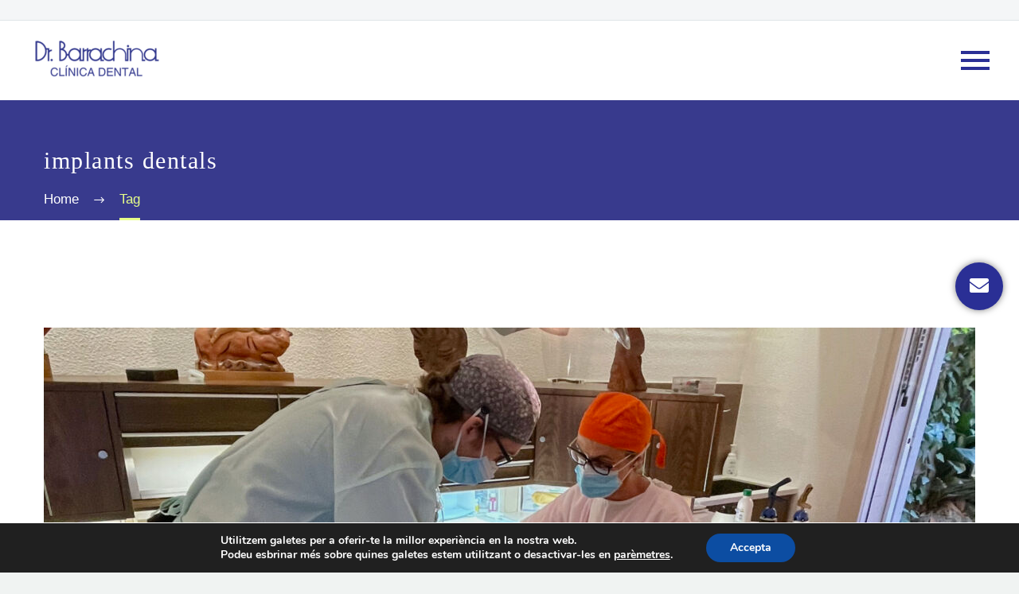

--- FILE ---
content_type: text/html; charset=utf-8
request_url: https://www.google.com/recaptcha/api2/anchor?ar=1&k=6LfH44sUAAAAACA20XYMcyJElG-t2pSmT4-pVzC0&co=aHR0cHM6Ly9kcmJhcnJhY2hpbmEuY29tOjQ0Mw..&hl=en&v=PoyoqOPhxBO7pBk68S4YbpHZ&size=invisible&anchor-ms=20000&execute-ms=30000&cb=6xl34wbkqmjz
body_size: 48938
content:
<!DOCTYPE HTML><html dir="ltr" lang="en"><head><meta http-equiv="Content-Type" content="text/html; charset=UTF-8">
<meta http-equiv="X-UA-Compatible" content="IE=edge">
<title>reCAPTCHA</title>
<style type="text/css">
/* cyrillic-ext */
@font-face {
  font-family: 'Roboto';
  font-style: normal;
  font-weight: 400;
  font-stretch: 100%;
  src: url(//fonts.gstatic.com/s/roboto/v48/KFO7CnqEu92Fr1ME7kSn66aGLdTylUAMa3GUBHMdazTgWw.woff2) format('woff2');
  unicode-range: U+0460-052F, U+1C80-1C8A, U+20B4, U+2DE0-2DFF, U+A640-A69F, U+FE2E-FE2F;
}
/* cyrillic */
@font-face {
  font-family: 'Roboto';
  font-style: normal;
  font-weight: 400;
  font-stretch: 100%;
  src: url(//fonts.gstatic.com/s/roboto/v48/KFO7CnqEu92Fr1ME7kSn66aGLdTylUAMa3iUBHMdazTgWw.woff2) format('woff2');
  unicode-range: U+0301, U+0400-045F, U+0490-0491, U+04B0-04B1, U+2116;
}
/* greek-ext */
@font-face {
  font-family: 'Roboto';
  font-style: normal;
  font-weight: 400;
  font-stretch: 100%;
  src: url(//fonts.gstatic.com/s/roboto/v48/KFO7CnqEu92Fr1ME7kSn66aGLdTylUAMa3CUBHMdazTgWw.woff2) format('woff2');
  unicode-range: U+1F00-1FFF;
}
/* greek */
@font-face {
  font-family: 'Roboto';
  font-style: normal;
  font-weight: 400;
  font-stretch: 100%;
  src: url(//fonts.gstatic.com/s/roboto/v48/KFO7CnqEu92Fr1ME7kSn66aGLdTylUAMa3-UBHMdazTgWw.woff2) format('woff2');
  unicode-range: U+0370-0377, U+037A-037F, U+0384-038A, U+038C, U+038E-03A1, U+03A3-03FF;
}
/* math */
@font-face {
  font-family: 'Roboto';
  font-style: normal;
  font-weight: 400;
  font-stretch: 100%;
  src: url(//fonts.gstatic.com/s/roboto/v48/KFO7CnqEu92Fr1ME7kSn66aGLdTylUAMawCUBHMdazTgWw.woff2) format('woff2');
  unicode-range: U+0302-0303, U+0305, U+0307-0308, U+0310, U+0312, U+0315, U+031A, U+0326-0327, U+032C, U+032F-0330, U+0332-0333, U+0338, U+033A, U+0346, U+034D, U+0391-03A1, U+03A3-03A9, U+03B1-03C9, U+03D1, U+03D5-03D6, U+03F0-03F1, U+03F4-03F5, U+2016-2017, U+2034-2038, U+203C, U+2040, U+2043, U+2047, U+2050, U+2057, U+205F, U+2070-2071, U+2074-208E, U+2090-209C, U+20D0-20DC, U+20E1, U+20E5-20EF, U+2100-2112, U+2114-2115, U+2117-2121, U+2123-214F, U+2190, U+2192, U+2194-21AE, U+21B0-21E5, U+21F1-21F2, U+21F4-2211, U+2213-2214, U+2216-22FF, U+2308-230B, U+2310, U+2319, U+231C-2321, U+2336-237A, U+237C, U+2395, U+239B-23B7, U+23D0, U+23DC-23E1, U+2474-2475, U+25AF, U+25B3, U+25B7, U+25BD, U+25C1, U+25CA, U+25CC, U+25FB, U+266D-266F, U+27C0-27FF, U+2900-2AFF, U+2B0E-2B11, U+2B30-2B4C, U+2BFE, U+3030, U+FF5B, U+FF5D, U+1D400-1D7FF, U+1EE00-1EEFF;
}
/* symbols */
@font-face {
  font-family: 'Roboto';
  font-style: normal;
  font-weight: 400;
  font-stretch: 100%;
  src: url(//fonts.gstatic.com/s/roboto/v48/KFO7CnqEu92Fr1ME7kSn66aGLdTylUAMaxKUBHMdazTgWw.woff2) format('woff2');
  unicode-range: U+0001-000C, U+000E-001F, U+007F-009F, U+20DD-20E0, U+20E2-20E4, U+2150-218F, U+2190, U+2192, U+2194-2199, U+21AF, U+21E6-21F0, U+21F3, U+2218-2219, U+2299, U+22C4-22C6, U+2300-243F, U+2440-244A, U+2460-24FF, U+25A0-27BF, U+2800-28FF, U+2921-2922, U+2981, U+29BF, U+29EB, U+2B00-2BFF, U+4DC0-4DFF, U+FFF9-FFFB, U+10140-1018E, U+10190-1019C, U+101A0, U+101D0-101FD, U+102E0-102FB, U+10E60-10E7E, U+1D2C0-1D2D3, U+1D2E0-1D37F, U+1F000-1F0FF, U+1F100-1F1AD, U+1F1E6-1F1FF, U+1F30D-1F30F, U+1F315, U+1F31C, U+1F31E, U+1F320-1F32C, U+1F336, U+1F378, U+1F37D, U+1F382, U+1F393-1F39F, U+1F3A7-1F3A8, U+1F3AC-1F3AF, U+1F3C2, U+1F3C4-1F3C6, U+1F3CA-1F3CE, U+1F3D4-1F3E0, U+1F3ED, U+1F3F1-1F3F3, U+1F3F5-1F3F7, U+1F408, U+1F415, U+1F41F, U+1F426, U+1F43F, U+1F441-1F442, U+1F444, U+1F446-1F449, U+1F44C-1F44E, U+1F453, U+1F46A, U+1F47D, U+1F4A3, U+1F4B0, U+1F4B3, U+1F4B9, U+1F4BB, U+1F4BF, U+1F4C8-1F4CB, U+1F4D6, U+1F4DA, U+1F4DF, U+1F4E3-1F4E6, U+1F4EA-1F4ED, U+1F4F7, U+1F4F9-1F4FB, U+1F4FD-1F4FE, U+1F503, U+1F507-1F50B, U+1F50D, U+1F512-1F513, U+1F53E-1F54A, U+1F54F-1F5FA, U+1F610, U+1F650-1F67F, U+1F687, U+1F68D, U+1F691, U+1F694, U+1F698, U+1F6AD, U+1F6B2, U+1F6B9-1F6BA, U+1F6BC, U+1F6C6-1F6CF, U+1F6D3-1F6D7, U+1F6E0-1F6EA, U+1F6F0-1F6F3, U+1F6F7-1F6FC, U+1F700-1F7FF, U+1F800-1F80B, U+1F810-1F847, U+1F850-1F859, U+1F860-1F887, U+1F890-1F8AD, U+1F8B0-1F8BB, U+1F8C0-1F8C1, U+1F900-1F90B, U+1F93B, U+1F946, U+1F984, U+1F996, U+1F9E9, U+1FA00-1FA6F, U+1FA70-1FA7C, U+1FA80-1FA89, U+1FA8F-1FAC6, U+1FACE-1FADC, U+1FADF-1FAE9, U+1FAF0-1FAF8, U+1FB00-1FBFF;
}
/* vietnamese */
@font-face {
  font-family: 'Roboto';
  font-style: normal;
  font-weight: 400;
  font-stretch: 100%;
  src: url(//fonts.gstatic.com/s/roboto/v48/KFO7CnqEu92Fr1ME7kSn66aGLdTylUAMa3OUBHMdazTgWw.woff2) format('woff2');
  unicode-range: U+0102-0103, U+0110-0111, U+0128-0129, U+0168-0169, U+01A0-01A1, U+01AF-01B0, U+0300-0301, U+0303-0304, U+0308-0309, U+0323, U+0329, U+1EA0-1EF9, U+20AB;
}
/* latin-ext */
@font-face {
  font-family: 'Roboto';
  font-style: normal;
  font-weight: 400;
  font-stretch: 100%;
  src: url(//fonts.gstatic.com/s/roboto/v48/KFO7CnqEu92Fr1ME7kSn66aGLdTylUAMa3KUBHMdazTgWw.woff2) format('woff2');
  unicode-range: U+0100-02BA, U+02BD-02C5, U+02C7-02CC, U+02CE-02D7, U+02DD-02FF, U+0304, U+0308, U+0329, U+1D00-1DBF, U+1E00-1E9F, U+1EF2-1EFF, U+2020, U+20A0-20AB, U+20AD-20C0, U+2113, U+2C60-2C7F, U+A720-A7FF;
}
/* latin */
@font-face {
  font-family: 'Roboto';
  font-style: normal;
  font-weight: 400;
  font-stretch: 100%;
  src: url(//fonts.gstatic.com/s/roboto/v48/KFO7CnqEu92Fr1ME7kSn66aGLdTylUAMa3yUBHMdazQ.woff2) format('woff2');
  unicode-range: U+0000-00FF, U+0131, U+0152-0153, U+02BB-02BC, U+02C6, U+02DA, U+02DC, U+0304, U+0308, U+0329, U+2000-206F, U+20AC, U+2122, U+2191, U+2193, U+2212, U+2215, U+FEFF, U+FFFD;
}
/* cyrillic-ext */
@font-face {
  font-family: 'Roboto';
  font-style: normal;
  font-weight: 500;
  font-stretch: 100%;
  src: url(//fonts.gstatic.com/s/roboto/v48/KFO7CnqEu92Fr1ME7kSn66aGLdTylUAMa3GUBHMdazTgWw.woff2) format('woff2');
  unicode-range: U+0460-052F, U+1C80-1C8A, U+20B4, U+2DE0-2DFF, U+A640-A69F, U+FE2E-FE2F;
}
/* cyrillic */
@font-face {
  font-family: 'Roboto';
  font-style: normal;
  font-weight: 500;
  font-stretch: 100%;
  src: url(//fonts.gstatic.com/s/roboto/v48/KFO7CnqEu92Fr1ME7kSn66aGLdTylUAMa3iUBHMdazTgWw.woff2) format('woff2');
  unicode-range: U+0301, U+0400-045F, U+0490-0491, U+04B0-04B1, U+2116;
}
/* greek-ext */
@font-face {
  font-family: 'Roboto';
  font-style: normal;
  font-weight: 500;
  font-stretch: 100%;
  src: url(//fonts.gstatic.com/s/roboto/v48/KFO7CnqEu92Fr1ME7kSn66aGLdTylUAMa3CUBHMdazTgWw.woff2) format('woff2');
  unicode-range: U+1F00-1FFF;
}
/* greek */
@font-face {
  font-family: 'Roboto';
  font-style: normal;
  font-weight: 500;
  font-stretch: 100%;
  src: url(//fonts.gstatic.com/s/roboto/v48/KFO7CnqEu92Fr1ME7kSn66aGLdTylUAMa3-UBHMdazTgWw.woff2) format('woff2');
  unicode-range: U+0370-0377, U+037A-037F, U+0384-038A, U+038C, U+038E-03A1, U+03A3-03FF;
}
/* math */
@font-face {
  font-family: 'Roboto';
  font-style: normal;
  font-weight: 500;
  font-stretch: 100%;
  src: url(//fonts.gstatic.com/s/roboto/v48/KFO7CnqEu92Fr1ME7kSn66aGLdTylUAMawCUBHMdazTgWw.woff2) format('woff2');
  unicode-range: U+0302-0303, U+0305, U+0307-0308, U+0310, U+0312, U+0315, U+031A, U+0326-0327, U+032C, U+032F-0330, U+0332-0333, U+0338, U+033A, U+0346, U+034D, U+0391-03A1, U+03A3-03A9, U+03B1-03C9, U+03D1, U+03D5-03D6, U+03F0-03F1, U+03F4-03F5, U+2016-2017, U+2034-2038, U+203C, U+2040, U+2043, U+2047, U+2050, U+2057, U+205F, U+2070-2071, U+2074-208E, U+2090-209C, U+20D0-20DC, U+20E1, U+20E5-20EF, U+2100-2112, U+2114-2115, U+2117-2121, U+2123-214F, U+2190, U+2192, U+2194-21AE, U+21B0-21E5, U+21F1-21F2, U+21F4-2211, U+2213-2214, U+2216-22FF, U+2308-230B, U+2310, U+2319, U+231C-2321, U+2336-237A, U+237C, U+2395, U+239B-23B7, U+23D0, U+23DC-23E1, U+2474-2475, U+25AF, U+25B3, U+25B7, U+25BD, U+25C1, U+25CA, U+25CC, U+25FB, U+266D-266F, U+27C0-27FF, U+2900-2AFF, U+2B0E-2B11, U+2B30-2B4C, U+2BFE, U+3030, U+FF5B, U+FF5D, U+1D400-1D7FF, U+1EE00-1EEFF;
}
/* symbols */
@font-face {
  font-family: 'Roboto';
  font-style: normal;
  font-weight: 500;
  font-stretch: 100%;
  src: url(//fonts.gstatic.com/s/roboto/v48/KFO7CnqEu92Fr1ME7kSn66aGLdTylUAMaxKUBHMdazTgWw.woff2) format('woff2');
  unicode-range: U+0001-000C, U+000E-001F, U+007F-009F, U+20DD-20E0, U+20E2-20E4, U+2150-218F, U+2190, U+2192, U+2194-2199, U+21AF, U+21E6-21F0, U+21F3, U+2218-2219, U+2299, U+22C4-22C6, U+2300-243F, U+2440-244A, U+2460-24FF, U+25A0-27BF, U+2800-28FF, U+2921-2922, U+2981, U+29BF, U+29EB, U+2B00-2BFF, U+4DC0-4DFF, U+FFF9-FFFB, U+10140-1018E, U+10190-1019C, U+101A0, U+101D0-101FD, U+102E0-102FB, U+10E60-10E7E, U+1D2C0-1D2D3, U+1D2E0-1D37F, U+1F000-1F0FF, U+1F100-1F1AD, U+1F1E6-1F1FF, U+1F30D-1F30F, U+1F315, U+1F31C, U+1F31E, U+1F320-1F32C, U+1F336, U+1F378, U+1F37D, U+1F382, U+1F393-1F39F, U+1F3A7-1F3A8, U+1F3AC-1F3AF, U+1F3C2, U+1F3C4-1F3C6, U+1F3CA-1F3CE, U+1F3D4-1F3E0, U+1F3ED, U+1F3F1-1F3F3, U+1F3F5-1F3F7, U+1F408, U+1F415, U+1F41F, U+1F426, U+1F43F, U+1F441-1F442, U+1F444, U+1F446-1F449, U+1F44C-1F44E, U+1F453, U+1F46A, U+1F47D, U+1F4A3, U+1F4B0, U+1F4B3, U+1F4B9, U+1F4BB, U+1F4BF, U+1F4C8-1F4CB, U+1F4D6, U+1F4DA, U+1F4DF, U+1F4E3-1F4E6, U+1F4EA-1F4ED, U+1F4F7, U+1F4F9-1F4FB, U+1F4FD-1F4FE, U+1F503, U+1F507-1F50B, U+1F50D, U+1F512-1F513, U+1F53E-1F54A, U+1F54F-1F5FA, U+1F610, U+1F650-1F67F, U+1F687, U+1F68D, U+1F691, U+1F694, U+1F698, U+1F6AD, U+1F6B2, U+1F6B9-1F6BA, U+1F6BC, U+1F6C6-1F6CF, U+1F6D3-1F6D7, U+1F6E0-1F6EA, U+1F6F0-1F6F3, U+1F6F7-1F6FC, U+1F700-1F7FF, U+1F800-1F80B, U+1F810-1F847, U+1F850-1F859, U+1F860-1F887, U+1F890-1F8AD, U+1F8B0-1F8BB, U+1F8C0-1F8C1, U+1F900-1F90B, U+1F93B, U+1F946, U+1F984, U+1F996, U+1F9E9, U+1FA00-1FA6F, U+1FA70-1FA7C, U+1FA80-1FA89, U+1FA8F-1FAC6, U+1FACE-1FADC, U+1FADF-1FAE9, U+1FAF0-1FAF8, U+1FB00-1FBFF;
}
/* vietnamese */
@font-face {
  font-family: 'Roboto';
  font-style: normal;
  font-weight: 500;
  font-stretch: 100%;
  src: url(//fonts.gstatic.com/s/roboto/v48/KFO7CnqEu92Fr1ME7kSn66aGLdTylUAMa3OUBHMdazTgWw.woff2) format('woff2');
  unicode-range: U+0102-0103, U+0110-0111, U+0128-0129, U+0168-0169, U+01A0-01A1, U+01AF-01B0, U+0300-0301, U+0303-0304, U+0308-0309, U+0323, U+0329, U+1EA0-1EF9, U+20AB;
}
/* latin-ext */
@font-face {
  font-family: 'Roboto';
  font-style: normal;
  font-weight: 500;
  font-stretch: 100%;
  src: url(//fonts.gstatic.com/s/roboto/v48/KFO7CnqEu92Fr1ME7kSn66aGLdTylUAMa3KUBHMdazTgWw.woff2) format('woff2');
  unicode-range: U+0100-02BA, U+02BD-02C5, U+02C7-02CC, U+02CE-02D7, U+02DD-02FF, U+0304, U+0308, U+0329, U+1D00-1DBF, U+1E00-1E9F, U+1EF2-1EFF, U+2020, U+20A0-20AB, U+20AD-20C0, U+2113, U+2C60-2C7F, U+A720-A7FF;
}
/* latin */
@font-face {
  font-family: 'Roboto';
  font-style: normal;
  font-weight: 500;
  font-stretch: 100%;
  src: url(//fonts.gstatic.com/s/roboto/v48/KFO7CnqEu92Fr1ME7kSn66aGLdTylUAMa3yUBHMdazQ.woff2) format('woff2');
  unicode-range: U+0000-00FF, U+0131, U+0152-0153, U+02BB-02BC, U+02C6, U+02DA, U+02DC, U+0304, U+0308, U+0329, U+2000-206F, U+20AC, U+2122, U+2191, U+2193, U+2212, U+2215, U+FEFF, U+FFFD;
}
/* cyrillic-ext */
@font-face {
  font-family: 'Roboto';
  font-style: normal;
  font-weight: 900;
  font-stretch: 100%;
  src: url(//fonts.gstatic.com/s/roboto/v48/KFO7CnqEu92Fr1ME7kSn66aGLdTylUAMa3GUBHMdazTgWw.woff2) format('woff2');
  unicode-range: U+0460-052F, U+1C80-1C8A, U+20B4, U+2DE0-2DFF, U+A640-A69F, U+FE2E-FE2F;
}
/* cyrillic */
@font-face {
  font-family: 'Roboto';
  font-style: normal;
  font-weight: 900;
  font-stretch: 100%;
  src: url(//fonts.gstatic.com/s/roboto/v48/KFO7CnqEu92Fr1ME7kSn66aGLdTylUAMa3iUBHMdazTgWw.woff2) format('woff2');
  unicode-range: U+0301, U+0400-045F, U+0490-0491, U+04B0-04B1, U+2116;
}
/* greek-ext */
@font-face {
  font-family: 'Roboto';
  font-style: normal;
  font-weight: 900;
  font-stretch: 100%;
  src: url(//fonts.gstatic.com/s/roboto/v48/KFO7CnqEu92Fr1ME7kSn66aGLdTylUAMa3CUBHMdazTgWw.woff2) format('woff2');
  unicode-range: U+1F00-1FFF;
}
/* greek */
@font-face {
  font-family: 'Roboto';
  font-style: normal;
  font-weight: 900;
  font-stretch: 100%;
  src: url(//fonts.gstatic.com/s/roboto/v48/KFO7CnqEu92Fr1ME7kSn66aGLdTylUAMa3-UBHMdazTgWw.woff2) format('woff2');
  unicode-range: U+0370-0377, U+037A-037F, U+0384-038A, U+038C, U+038E-03A1, U+03A3-03FF;
}
/* math */
@font-face {
  font-family: 'Roboto';
  font-style: normal;
  font-weight: 900;
  font-stretch: 100%;
  src: url(//fonts.gstatic.com/s/roboto/v48/KFO7CnqEu92Fr1ME7kSn66aGLdTylUAMawCUBHMdazTgWw.woff2) format('woff2');
  unicode-range: U+0302-0303, U+0305, U+0307-0308, U+0310, U+0312, U+0315, U+031A, U+0326-0327, U+032C, U+032F-0330, U+0332-0333, U+0338, U+033A, U+0346, U+034D, U+0391-03A1, U+03A3-03A9, U+03B1-03C9, U+03D1, U+03D5-03D6, U+03F0-03F1, U+03F4-03F5, U+2016-2017, U+2034-2038, U+203C, U+2040, U+2043, U+2047, U+2050, U+2057, U+205F, U+2070-2071, U+2074-208E, U+2090-209C, U+20D0-20DC, U+20E1, U+20E5-20EF, U+2100-2112, U+2114-2115, U+2117-2121, U+2123-214F, U+2190, U+2192, U+2194-21AE, U+21B0-21E5, U+21F1-21F2, U+21F4-2211, U+2213-2214, U+2216-22FF, U+2308-230B, U+2310, U+2319, U+231C-2321, U+2336-237A, U+237C, U+2395, U+239B-23B7, U+23D0, U+23DC-23E1, U+2474-2475, U+25AF, U+25B3, U+25B7, U+25BD, U+25C1, U+25CA, U+25CC, U+25FB, U+266D-266F, U+27C0-27FF, U+2900-2AFF, U+2B0E-2B11, U+2B30-2B4C, U+2BFE, U+3030, U+FF5B, U+FF5D, U+1D400-1D7FF, U+1EE00-1EEFF;
}
/* symbols */
@font-face {
  font-family: 'Roboto';
  font-style: normal;
  font-weight: 900;
  font-stretch: 100%;
  src: url(//fonts.gstatic.com/s/roboto/v48/KFO7CnqEu92Fr1ME7kSn66aGLdTylUAMaxKUBHMdazTgWw.woff2) format('woff2');
  unicode-range: U+0001-000C, U+000E-001F, U+007F-009F, U+20DD-20E0, U+20E2-20E4, U+2150-218F, U+2190, U+2192, U+2194-2199, U+21AF, U+21E6-21F0, U+21F3, U+2218-2219, U+2299, U+22C4-22C6, U+2300-243F, U+2440-244A, U+2460-24FF, U+25A0-27BF, U+2800-28FF, U+2921-2922, U+2981, U+29BF, U+29EB, U+2B00-2BFF, U+4DC0-4DFF, U+FFF9-FFFB, U+10140-1018E, U+10190-1019C, U+101A0, U+101D0-101FD, U+102E0-102FB, U+10E60-10E7E, U+1D2C0-1D2D3, U+1D2E0-1D37F, U+1F000-1F0FF, U+1F100-1F1AD, U+1F1E6-1F1FF, U+1F30D-1F30F, U+1F315, U+1F31C, U+1F31E, U+1F320-1F32C, U+1F336, U+1F378, U+1F37D, U+1F382, U+1F393-1F39F, U+1F3A7-1F3A8, U+1F3AC-1F3AF, U+1F3C2, U+1F3C4-1F3C6, U+1F3CA-1F3CE, U+1F3D4-1F3E0, U+1F3ED, U+1F3F1-1F3F3, U+1F3F5-1F3F7, U+1F408, U+1F415, U+1F41F, U+1F426, U+1F43F, U+1F441-1F442, U+1F444, U+1F446-1F449, U+1F44C-1F44E, U+1F453, U+1F46A, U+1F47D, U+1F4A3, U+1F4B0, U+1F4B3, U+1F4B9, U+1F4BB, U+1F4BF, U+1F4C8-1F4CB, U+1F4D6, U+1F4DA, U+1F4DF, U+1F4E3-1F4E6, U+1F4EA-1F4ED, U+1F4F7, U+1F4F9-1F4FB, U+1F4FD-1F4FE, U+1F503, U+1F507-1F50B, U+1F50D, U+1F512-1F513, U+1F53E-1F54A, U+1F54F-1F5FA, U+1F610, U+1F650-1F67F, U+1F687, U+1F68D, U+1F691, U+1F694, U+1F698, U+1F6AD, U+1F6B2, U+1F6B9-1F6BA, U+1F6BC, U+1F6C6-1F6CF, U+1F6D3-1F6D7, U+1F6E0-1F6EA, U+1F6F0-1F6F3, U+1F6F7-1F6FC, U+1F700-1F7FF, U+1F800-1F80B, U+1F810-1F847, U+1F850-1F859, U+1F860-1F887, U+1F890-1F8AD, U+1F8B0-1F8BB, U+1F8C0-1F8C1, U+1F900-1F90B, U+1F93B, U+1F946, U+1F984, U+1F996, U+1F9E9, U+1FA00-1FA6F, U+1FA70-1FA7C, U+1FA80-1FA89, U+1FA8F-1FAC6, U+1FACE-1FADC, U+1FADF-1FAE9, U+1FAF0-1FAF8, U+1FB00-1FBFF;
}
/* vietnamese */
@font-face {
  font-family: 'Roboto';
  font-style: normal;
  font-weight: 900;
  font-stretch: 100%;
  src: url(//fonts.gstatic.com/s/roboto/v48/KFO7CnqEu92Fr1ME7kSn66aGLdTylUAMa3OUBHMdazTgWw.woff2) format('woff2');
  unicode-range: U+0102-0103, U+0110-0111, U+0128-0129, U+0168-0169, U+01A0-01A1, U+01AF-01B0, U+0300-0301, U+0303-0304, U+0308-0309, U+0323, U+0329, U+1EA0-1EF9, U+20AB;
}
/* latin-ext */
@font-face {
  font-family: 'Roboto';
  font-style: normal;
  font-weight: 900;
  font-stretch: 100%;
  src: url(//fonts.gstatic.com/s/roboto/v48/KFO7CnqEu92Fr1ME7kSn66aGLdTylUAMa3KUBHMdazTgWw.woff2) format('woff2');
  unicode-range: U+0100-02BA, U+02BD-02C5, U+02C7-02CC, U+02CE-02D7, U+02DD-02FF, U+0304, U+0308, U+0329, U+1D00-1DBF, U+1E00-1E9F, U+1EF2-1EFF, U+2020, U+20A0-20AB, U+20AD-20C0, U+2113, U+2C60-2C7F, U+A720-A7FF;
}
/* latin */
@font-face {
  font-family: 'Roboto';
  font-style: normal;
  font-weight: 900;
  font-stretch: 100%;
  src: url(//fonts.gstatic.com/s/roboto/v48/KFO7CnqEu92Fr1ME7kSn66aGLdTylUAMa3yUBHMdazQ.woff2) format('woff2');
  unicode-range: U+0000-00FF, U+0131, U+0152-0153, U+02BB-02BC, U+02C6, U+02DA, U+02DC, U+0304, U+0308, U+0329, U+2000-206F, U+20AC, U+2122, U+2191, U+2193, U+2212, U+2215, U+FEFF, U+FFFD;
}

</style>
<link rel="stylesheet" type="text/css" href="https://www.gstatic.com/recaptcha/releases/PoyoqOPhxBO7pBk68S4YbpHZ/styles__ltr.css">
<script nonce="-AfO21-YOU04KZdkiSn8jQ" type="text/javascript">window['__recaptcha_api'] = 'https://www.google.com/recaptcha/api2/';</script>
<script type="text/javascript" src="https://www.gstatic.com/recaptcha/releases/PoyoqOPhxBO7pBk68S4YbpHZ/recaptcha__en.js" nonce="-AfO21-YOU04KZdkiSn8jQ">
      
    </script></head>
<body><div id="rc-anchor-alert" class="rc-anchor-alert"></div>
<input type="hidden" id="recaptcha-token" value="[base64]">
<script type="text/javascript" nonce="-AfO21-YOU04KZdkiSn8jQ">
      recaptcha.anchor.Main.init("[\x22ainput\x22,[\x22bgdata\x22,\x22\x22,\[base64]/[base64]/MjU1Ong/[base64]/[base64]/[base64]/[base64]/[base64]/[base64]/[base64]/[base64]/[base64]/[base64]/[base64]/[base64]/[base64]/[base64]/[base64]\\u003d\x22,\[base64]\\u003d\\u003d\x22,\x22K8ONZiwwWwXDk8OXwpPCgn/DqcOtw4ZRKsKQPMKswrAtw63DisK9VsKXw6sww7cGw5h9WGTDrgd+wo4Aw7QLwq/[base64]/CpMOcVSbDlQjCrVsyecOgw4vCi8KbBgRqwo4Rwr/CpQsVYU7CjhcFwo9wwol5eHY/KcO+wo/CncKJwpNbw7rDtcKCCgnCocOtwrNswoTCn0rCh8OfFjrCjcKvw7Nhw5ICwprCisKKwp8Vw6HCoF3DqMONwqNxOCjCpMKFb1LDqEA/UGnCqMO6CMK8WsOtw7JrGsKWw61MW2dzJTLCoQgSABhiw4dCXGIRTDQhOno1w6syw68BwqEwwqrCsDgiw5Ytw6BJX8OBw6A9EsKXCcOow455w49re1p1wqZwAMKuw4R6w7XDvnV+w61lbMKocj9XwoDCvsO7U8OFwqwoFBoLMMK9LV/DqCVjwrrDosOsKXjCuArCp8ObPcKOSMKpYsOowpjCjWo5wrsQwpjDoG7CksOSK8O2wpzDkMOlw4IGwqVcw5ozAx3CosK6GMKqD8ODZW7DnVfDrsK7w5HDv2wRwolRw53Dt8O+wqZdwoXCpMKMY8K7QcKvDsKvUH3DrmdnwobDv19RWSLCkcO2VkNnIMOPJcKsw7Fhc0/DjcKiB8OZbDnDhUvCl8Kdw63CunhxwrUywoFQw5HDjDPCpMKlJw4qwpcwwrzDm8K+woLCkcOowotKwrDDgsKww6fDk8KmwobDtgHCh11kOzgywqvDg8OLw5YcUFQfTAbDjAAaJcK/w6osw4TDksK9w7nDucOyw5Mdw5cPKcO7wpEWw7ZVPcOkwqjChGfCmcO4w4fDtsOPG8KxbMOfwrFXPsOHVMOzT3XCg8KWw7XDrA3CsMKOwoMrwq/CvcKbwqLCi2p6worDucOZFMOnfMOvKcOQHcOgw6F3wonCmsOMw6TCicOew5HDvMOrd8Kpw7YJw4h+F8Kpw7Uhwo/[base64]/[base64]/DWrDisO5MVrCucOtwpJBDMKwworDlMO9asOKa8ONw5fCscOKwqbDsSBaw43CisKnb8KVYsKFfMKCCWfCuUXDi8OPE8O5OiYiwqhZwp7CmRnDoGcZLcK3FWLCj3EKwpgZA2rDjAvCjlPCqU/DuMOyw4TCnMOzwo3DujrDjUPDocOlwpJxIcKYw5MHw5nDrWlEwo0JLRbDlXLDvcKkwooBN2DCiwXDv8KBFk/Do3MoG2sUwr8wF8K0w4jCiMORSMKcNwFcTygGwrVww7vCscOBCnBSccKOwr4rw6FWa2oLM2DDlcK1GyUPWC3DrMOQw6rDt3vCvcO9UT5eNyTCrsKkARvCrMOww4HDkh/[base64]/w4PCgho5w7XDqMOTdUXDrSXDpsKYw4Fyw4MnNsKJw497fMOqehXChMO/IxbCs27DpABKS8Kaa0jCkl3CqDDCg2LCmn7ChVIMQ8KUYMKxwqvDvcKGwo3DqgTDgmLCgkDCtMKqw687HivDrQTCph3CgMKcOMOdw49BwqkGcMK/[base64]/[base64]/Dl8OXCcKYw7bCnsOIwpRXw4VRDsKkw5QxwpEBH0d8bHFWI8KoZ1/[base64]/CoMKsw4VBZm9IAwICwqJBw6LCnMOZRMKkRQjCicKHwq/DtsO9DsODWsOoFMKkVsKYRjLCox7Cj1HCjXHCssOTaCLDpkDCiMO/w48pw4/DnB1GwofDlsO1X8KASEFBdUMJwp44VMKlwr/DnEhCIMKOwpIPwqk+NVzCil1dV28gOBvCsX5FQg7DgiTCglwfw5jDg2Miw6XCn8KHDmNPwoDDv8KFw6F/[base64]/[base64]/CvcKhXRfDp8OWW3DCilwFwqUWwpRHw4JZw58pwpJ4OXbDvS7DrcOFGTQPJR/Cv8KWw6odHWbCmcOqQSjCrhzDu8KTG8K9OcKhP8OHw7NSwoTDvmTDkhXDtRYRw5nCq8K5Slhtw4VTf8OMSMOHw4VxAsOJOkJLRkBAwo43MATCjzHCucOpcFXDiMO/wprDjsKPKSFWwpDCkcOVw5vCjljCuVkNYTUyO8KkHsKndcOlfsOswpkfwrvCssO0LMK8SifDuB04wpo3ecKfwoTDt8Kzwo4pwpxaQ2/Ct2fCoSPDrXPChjdMwoICJhsyPF1cw5cycsKAw43Ctn3CqsKpPU7DjgDCnyHCpUl+VEkaexcgwrNPFcKSLcOWw7Z0a1fCj8OVw7/[base64]/[base64]/[base64]/cVEpw4sKw68WLsO6WFXCvQHCnMOiwr3Co1xDw6LDh8Kcw7XCp8OYd8OcUFDCisKywrTCv8Ocw5RgwrrCmgMkSk1/w77Cp8K5CisROsKLw7xNWW3CjsOXTWLCunEUwo8xw407w4dHPVQ2w7nDmcOjEHnDsE9vwp/CojtLfMKow6vCvsKxw4pLw4VUcsKYdm7Cvj3DlxM5CcKHwpEow67DoANEw4ZsYcKrw5HDpMKsKD/DhFlBwojCuGV1wrJ1SGTDoyrCu8KXw53CtUzCqxzDr1BWWsKgwqTCv8K9w6vCpAp7w5DCvMOuLy/CkcKhwrXCqsO8XkkNw5fDiR0VIFYSw7/[base64]/CpcK5wqfCrMO8wp0xfQwVGjAtRD0haMOAwqnCpT/DmFkQwodnw6zCgsK2wqNEw5vCnsOSRwYIwpsWd8K2AwfDqMOuW8KuTQwRw63DsTTCrMK4FjloB8KMwpLClD4GwoPDq8O3wp1Xw7/DpAFxCsOsWcOoQXXDrMKxBnlDw59FW8O/LBjCpz9sw6AlwoQTw5cGZQHCtD3Cu3DDsAfDgWvDncOuLCloVgo8wqXCrW01w6fChsOgw78UwqbDt8OvYRk6w6x3wpkPf8KTPEfCikXDrcKSZVZ8IkzDj8K/ZSHCtVU4w4Alw5c6JgkSZ0/CksKcVUHCncK7S8K1SMK/woZocsOEc1cGwp/[base64]/CpcK5wpfDi8OaZsKHDTHDjwbDnWLDh8K+w4LCiMORw50Vw7g0w6HCqH7ChMOWwrvCtUvDmMK6KWo+woYZw6ZGV8Onw7wnb8KPw4vDiS7DiX7DjDMhw4Jrwo/DpSnDlcKQecOiwqrCksOWw5oVLTjDnw9aw55/[base64]/CuwHDuMOlw60jwp7Cjz7CjhZhwpvCncOSwrPCryolw5HDvVbCvcOgYMKkw5fCnsKowqnDpxFrwoJ3w47CsMOYIsObwrvChWYjOwFwU8KVwp5NXQolwohDcMKww6/CvsOVKAXDi8OiBsKUU8KBHkstwr7ClMKzcyvCssKOKx3Ck8K8esOKwo0hZGbCqcKnwpPDisOBWcKwwrwHw5F4JRoQO0VYw6bCocOIWFJZH8Oqw7vCsMOXwo1twqrDl1hRH8K3w7lgK0TCtcKzw7vCmSvDuwPCnsOYw7hUbCB2w5A4w67Dk8K9w49rwrnDpxsQwp/CrsORFFlYwrVLw7YbwqpswrpyMcKww685BlA6Rk7Ck2pHOn8ow43ClEV1IHjDrS7DlcKkBMKzb1XCuGVwBMO3wrDCrzc9w7TCkgrCjcOiScKeE3A4e8OWwrUOw48masOsAMOJPSrDqcKkZXMlwrzClHl0GMKBw6/DgcOxw4XDr8Ouw5ZXw5oewpxhw6VMw6bDr1hywoJ3NyHCucOoKcO9w4xZw73DjhRAwqdpw6nDunvDoxrCiMOewp1gJ8K4C8OVDlXDtsKITMOtw6Z7w5/DqCFGw65eCFHDkwtyw6cKIQNuRFzCkcKcwqPDvMO/RgdxwqfChU8SYcO1FDNbw5pUwonCnWLCoEDDs2DDpMOqwpkkwqlVw7vCoMO0XcOKVDjCusKqwoonw4VEw5tkw7hTw6wVwoRaw7YIA3plw4sIBEcUcHXChTUqw4fDscK2w7/CkMK4a8OfFMOaw6xIwqBBe2vChxQ+HloLwoDDljE9w4/CisK4wrkhcRl3wqjDq8KjUnnCqcKkJ8KAcT/DoE9LABbDjcKoWG97P8KrHFXCsMKwDMKRUzXDnlAcw6zDgcOAP8ODwpfDig3CkMK5S0rCiGxZw6Mhw5Rtwq1jXsOVLncPTBgfw4sMND/Cq8KfQ8Opwp7Du8K0wpV0ISjDn07DjEgmSgXDt8KfG8Ktwq8SCsKwNcOQc8KZwplAZicVbjDCqMKFw6kWwr/[base64]/Dvn4qw53DjAcYwqUOGj7ChsOvDQh+XDwaZcObVsOaBW5YE8Kpw7TDtU5Twqw6PGvDlTp2w6zDslrDg8OWcANZw5XDhHJewqfDvANOY3fDn0rCgR3DqMO4wqbDj8ONdn7DjwfCk8OtKw5mwonCrHJWwrUbRMKSIcOzWDxiwodlXsOAFUw/woonwo/DocKFA8OCeR/DojnClwnCsHHDg8KXwrbDp8ODw6I/KsOdGHVGanFUFAPClBzCnz/[base64]/Dm8O3OBrDisOSwpbCnRXDnjJyQSgNRnfDmUrCj8K1JixHwp7CqcO/Cj9/IcKbFQwGwqhpwop5GcOqwoXCuwoIw5EAHl3Dt2PCj8Odw5dWJsONUcOfwq9GaCjDnMKwwoLDs8K/w4zCo8KXUWbCqcKjMcKlw5E8WmRaOyzCg8KWw6bDpsKYwp3DkjkvXU4MaVXCrsKRasK1Z8O5wqbCiMKEw69/XsOkR8Kgw4TDvMOnwobCsiQzG8OVMQU8Y8Kpw7U+OMKuDcOcwoLCu8OlcBVPGlDDrsOhV8KQNGMTUSXDgcKvOTxnFD1LwqE3wpRbDcOMwq4bw5bDkSA7NmrCtMO4w5ADwrFZBhUWwpLDn8K1PcOgTX/Cq8OKw7TCmMKiw7jDpcOswqbCun7Dr8K+wrMYwojCp8KVMnjCpwVSLsKiwprDk8O0woQBw6I5UMOkw5pwG8OldMOJwp3DuRUcwp/DhcO8DsKYwotONmwPwohHwqrCrMKxwofCnA7CusOWRTbDosK1wqTDnEQtw4hzwq9KWsKPw4EqwqPCuCMRQTYfwrnDn0HDoVEGwpkow7zDr8KTVMKYwqwSw5hZfcOyw7lEw6Zrwp/Do3zDjMKGwodlTgVTw69BJCnDsUvDsVNlCAJCw79JLjBbwoxlHcO7a8KLwojDtXHCrsK7wobDhcOLwrN5djbCiG1BwpIqAsOwwr7CoTRdAnXCh8KiYsKwKA4Kw5PCs07DvkZOwqdxw5/CmsOcUAZaIhRxYsOCeMKEcsKcwofCp8OFwosHwpciVw7CpsOLImw6wrjDrsKFCBZ2GMKADS/CuGwgw6gMacOYwqsVwrdoZidFUEUkw7oFcMKjw7rCs3wiZh/[base64]/QUvCvXwsdsKRfsOAwoPCrsKmwp/CqH3DmMKdw5Jda8Kmw5VWwrPDjifDry/[base64]/DgcK9TsOJw6Rew7EhwoLDli1gw4tSeRJxSDxVMsOUO8ORwqkjwr3DgMKZwp17CsKNwptHOMOQwpMaIjgxwq1gw6bCgMO8LMOfwqnDmsO5w7rCjcOMeEAsOiDCiDNlM8OMwoTDuB7DoR/DuBzCmMOWwr4VCSPDhUnDnsK2RMOMwoAVw6UxwqPCg8KbwoVxfSTCjBBmcxABwpXDtcK5DsKTwrrCnjwTwolSBB/DuMOJRsO4F8KqecKrw5nCtXQFwr/[base64]/w57DmDrCnTjDtsOtE0DDhT7CjMOYIsKywo/[base64]/DgsObwr50AEdrwrfDpsOuAMOABAkPw6kbw5PDtwsjw5TChcOVwo7Cv8O1w4gYUgNZAcOnScKrwozCosKUKxHDgcKTw6ALXsKowq5xw6cQw6jCo8OXD8K2CmJxRsKvaBvCosK9LWNjwosWwqhzWcOMWcK6bhRTw4oNw6zCjsKGbS3DnsKTwrnDpmkWOsO5fyo/[base64]/DjjUVATvDqjF2woBuw5bDvhHCsTkbwpTDmsKww5FHwonCsXUpBcO0cEUKwpVmF8KZfiTClcKTYhXDnnAEwpB6asKMCMOPw4dNWMKBdCbDq1h9w7wTwq9eRztQeMKocsKCwrlLfMKiYcOhekF0wqnDuiTDocKpwo92dW0hRjEVwr3DiMO+w6vDh8OPbl/[base64]/w7EYb8OSQcODIm5Hwo/DgMO0wqjCrcK8ZxjCqcKrw45Tw5/CowUSAMKCw7hALDXDl8OyOMORPmvChV1DaE9Pa8O6QcKBw6YoI8ONwpvCsS1kw6DCgsO8w77DusKmwpTCscKtTsOHQsOlw4QjRcK3w6N/[base64]/[base64]/CnyF6JFbDqltAUVXDghfClUTDlD/[base64]/DmsOYPsObwo82GsOJw6o9wr/DlMKPw4Qrw6o/w7VEccKmw6UdBmTDrn5swrYNwqzDm8OUNUgQQsKPSwfDrkLCkAtOWjFJwp5mwqzCvCrDmnLDv3Z7wq7CtkPChDEcwr89w4DCjzXDusOnw4w1OxUDPcKUwozCosKXw6XClcOrwp/[base64]/Ch3fChTtKbcOCNgPCvsORwrrDscK0w6PDgWFFZygrXzlXH8Klw6p/RHzClsK8P8KfJRjDkgrDuxjCjcO+w6zChhXDrcOdwpPChsO9HMOjC8OzDmPCgkwEZ8KTw6DDicKcwp/DqcKjw51pwro1w7zClcKxYcK6wp7DgH3CisOfJEjDjcKkw6EGGgHDv8K/DsOIKcKhw5HCmcOlfkzCqXzCksKhw7F4wqRlw78neHt+fwBIwoDDikHCrgV/[base64]/Dn1DDkk/DncKQAkF/[base64]/bcK+wpDClsKZw55pwrvCk8OoRMOVwq7Cj8OwR3TDosK5wqc2w64+wpVCdnZLwoxTFywjfcKjNlHDiGJ8HlwDwovDscOJf8K4UcO8wrtewpc4w63CpsOmwrDCtMKLIV/DmXzDiAFgUxPCvsOBwpU3WzBTw7PCsldHwqLCrMKsN8Orw7YWwo9uwpR7wr1swrHDsmLCvVXDsDHDoT3CsBR/b8KYVMKoVmjCswbCjwB/[base64]/VDfDnsKzwoDClFnCsw0IQwB5wq4CF2E9wrLDgcKqwqdIwqhww7TDlMKxwrQqw5g6wobDiArDsBjCq8KAwrXDgjjClkLDvMO7woAwwoEDw4IGKsOpwrvDlgMyWMKyw64WXMObGMOWfcO4fShxLcKHLMOcdX0DUmtnw4hvw5nDonE8TcKHO0ExwpBbFHnCrz/DhsOswp4Bwp7CqsKAwqzCoHrDgG8rwq82X8O1w55tw6DDmcKFNcK7w6TCmxoow6lQFsOSw7BkRE0Kw6vDv8KEG8Ogw50bRX/CpMOnacOrw5HCrMOjw61sCMOHwqvCpcKjbcOneQzDvcKtwrbClyfDtEvDq8O9w7/CoMOjBMOcw4zCpMKMa2fCjj3DpBbDh8Ovw50ewpzDlgoUw5FIw6tjEMKawqHCpQPDpcKQEMKhMzZ+QsONRzXCj8KTMSdodMKHEMKqwpBkw47Cj0lSAMO0w7QWVjzCs8K6w47DvcOnwrwlw7bDgmAYfsOqw4tMLWHDkcKEUcOWwo3DrsOPP8OCVcKBw7IWVXxowo/[base64]/Ctxp8MksDeX/[base64]/CvMKkw5PCuMOUw4PCsMOiYsKbwqfDrWHDsSnDisOpEcKdHcOWez1Fw4LClzTDosOKS8K/M8ObYA5wbMKNT8OPflTDoyZfHcOpw7HDucKvw7fCq0Ffw5Bvw7R8w5sCwqfDljPDjj5SwonDgAXDnMOrQkp9w5gDwr5EwokmOcOzwpczM8OowrHCusKRcsKcXxZZw5bCpMKTDQxSPSzCvcKxw5DDnXvDm1jDrsKtGAXCjMOGw5jCq1FHZ8Obw7M6QShOZ8ODwr/DoyrDgU8QwqJTbsKvTBhpw7jDtMOvWCYOUzrCtcKcE0vDlgnCuMK6QMOid10+wqh0UMKtwrvClw49OMK8KsOyOBXCnsKgwrZrwpLCnXLCu8Kkw7UpMC9EwpHDisK6w7p3w5VPEMOvZwNowrjDocKYBlHDkw/DpAZ3bcKQw6sBHcK/fFZmwo7DmS4xF8KtccO/w6TChsOYD8OtwpzDiBbDv8KZJkNbejEbCWXDv23CtMKfBsKvWcOVdG3CrHsGT1MYRsOaw7Vqw5/DoA8/HVVjJcO4wqBBcWBAVjd5w5ZOw5QcDXtFKsKlw4tPwoU9T11AFk9SDhDCtMO9HVQhwpPCgsKJB8KOElrDqwvCjyIYRSTDncKZQMK1ScObwpvDv2vDpjRYw7fDmSXCucK/woccdcOlw78dwqsBw6LDtsODw6nDpcK5FcOXKiMJEcKvG1oKecOnw73DminCnsOswrzCl8OKFzvCsRY9XcO5bjzCmMOjYcO6QGfCn8O3fcOHIcKmwoLDvkElw78qwpfDtsOfwpNbSi/DsMOTw44COxYrw5lONcOMMQzDrcOFaEdtw6HCjko0GsOZe0/DucOQw4vCiyPCg0TDqsObw5LCp1YjG8KwAELClGrDgsKEwpFvwrvDiMOQwqsvNErDmTo0wo4GCMOfW2xWecK5wo1sb8OJwqfDlMOuOX/CrMKBw4zDpQPDh8K9worChsKqwoQlwrwmSkBMwrbCpw9DU8K/w6XCp8KcRsOkw7bDt8KqwotAXVFnCMKIOsKewoVEDcOgBcOjEMOew47DsmHCpnPDhsKRwrDCqMKtwq16QsOXwo3DkHlcJi/CiQQ+w7hzwqkQwofCknzCmsO1w6HDonF7wqTCm8O3A2XCv8ORw5AewpbCiTF6w7txwoknw5pQw5TDpsOYd8Oow6YSwpNdPcKWGsOaSg3CrH7DjcK0UMO7acKTwoAOwq9/JcK4w78jwqd6w6oZOsKEw5nCvsO0dEUjw5hNwpHDusOkLcOMwqXCksKKwrp7wqnDhMKkw4rDjMOqGCQ1wodUw4YqKB4fw6JvAsO1G8ORwqJSw49Aw7fCksKtwrxmBMKswrrCiMK5FGjDlsKXZB9Pw75BDGDCr8KtVsO0wobDmMO9w7/CsicpwpvCmMKiwrQdw7nCoTbCpcOqwr/[base64]/CjcKfUsK6wqTCvGLCvlU6c8KjI3TCqcKDwoYMwonDhkTDoGpQwqVRcSzDtsK9AcOYw5nDmTBLQjFgZMK0YMOqGh/CqMOYJMKKw4tjWsKJwo9iQMKkwqg0cBXDiMO5w5PClsOBw7QWUhgWwoDDhk0UDXLCvxArwpRpwqbDoXd7wqUKNA9hw5NqwrzDmsK4w4DDoy53wpA+EcKdw7s4O8KJwp/CusOoQcKAw71reF0Mw7PDvMOuKAjDgcKKwppmw7jDn1klwo5FdsKBwp3CuMK8PMKHGjLChlFhUGPDkcO1UjnDh2HCoMKvwrHDhsOZw4Q9cCbCp1/CtnIjwoFfX8KkEsKIB3DDgMKBwoQZwqR+KW7CtVDDvsKAPzNAJy4fNF3CusKJwqQ3w7TCjcOOw58IQXpyF0hLdcOVMMOqw7tbT8KUw7kmwqBow6fDpwbCpx/ChMK7GkYEw6HDsjESw6LCg8OCw444wrIDDsKFw791V8K0wr8Bw7bDicKVdcOBwpbCg8O7bsKVU8KHEcOmahrCjlPChR91w4LCkAt0Nm7Ci8O4JMODw5tFwoNDbsOHwqHCrsKzeADConVgw7LDqi/Dm1o3wplsw7jClFcBbRgIw77DmEdXwo/DtcK/w6QgwpY3w6rCocKQQCsHDCTDmVNkWcKdCMOzd0jCvMOkR1hew4XDhsOdw5HCo3vDl8KpfkYcwqN6wrHChnbDnMOSw53DvcK9wp3DhsKXwrBtO8KuEyA/wrgYV1pew5E+woPCrcOHw6heKMK2d8OtGcK2C1XCpUHDlFkJw4jCqsOxSlYkekrDiS0iD2fCiMKaa2fDswPChH/[base64]/DnybDnAfCvAdhNMKlHAfCu3hLe8K2GMO4F8OUw6HDucKtcWU/w5/Dk8Oow4cwA0x9dDLDlBY9wqPCscKFZSHCqkVpSg3Dt0nCmMOeMAN4LkXDl05qw4MEwp/[base64]/ChxHCt8KFwok1VsKHw7FIe2jCkmpmFsO1UMKeIsOFXcO1Q3jDoWLDt37DikXDihzDg8Omw4wcw6NOwoDDmMOaw6/Cki05w4EqOsOKwqfDlMKmw5TCnQ5/NcKzRMKNwrxoHVHCnMKbwpAoSMOPbMOqaU3DrMKqwrFEOHUWSWjCqH7Cu8KiNkHCpXpVwpHCkgLDsEzDkcKZKRHDlXjCqMKZbFcUw74/w6EXO8O4ZnMJwr3CqUnDg8KfN0vDgwnCkhAFwrHDqXLDlMOkwqvCgCljVcKaWcKPw59WSMO2w58gT8KMwrvChVpkNCA+JkzDtA45woUQf39OdRwfwokrwqjCtyZvPcOiNBbDkgPCv17DqcKXTsKxw7xvRD4Dw6UjWEseecO/VjASwpPDqihOwrN1FcK4MCkoMsOgw6fDqsOqw4rDjsOZVsOGw41bfcKYwozDocOtwpfCgmUXf0fDpn0Jw4LCsWvDkW0xwqYOGMOZwpPDqMKZw4fCq8OaJnzDoAZiw7/Du8OjdsOjw5EWwqnDiVPDuXzDhXvCqXd9fMOqERvDgSVOw4TDoHMtwrg4w6YrdWvDgMOrAMK7d8KCSsOxeMKQSsOybSBOBMK5T8OjFH0Tw4bCrlbDlSrCoATDkm3CgkhOw4MHAMO/T3kwwr/DrXJ8CxnCiVc0wpvDtWjDisOqw53ChFldw6XCvCgtwq/[base64]/wr3DkMK8wr/DvsOZwqFbPhzCt8KbdkELworDvcKLBzAQDsOIwo7CmBrDpsOtYUcOwp/CvcKhGcOKQ03CgsOBw4HDs8KZw6zCoUJjw75mcj9/[base64]/DpAdOwozCrcOLwro0HC1ZesOYLyPCk1MBwqINw4bCmwPCgyjDo8Kgw7ovwrLDiWnCkcKxw7LCmSTDjcKobMO1wpEUXnHDscKGTjsbwphmw5TChMKlw6DDvsOWNMKXwrdkTTrDr8O/UcKbQ8O1T8O0wqPCqRLCrcKbw7XCjXhnKm87w79pTRPDkcKjS1c2OWN/w4Jhw5zCqcKjFAPCl8O4KEfCvsKFw4vCq1HDt8KvVMKhLcKTwrFsw5cJw43DuXjCpHXDr8Kbw792X2koDMK1wp7DgnLDmMKtDwnCpSYAwpDClsKawoNawovDtcOVwofDjU/DjU4dDHnCnwF+PMKjCMOMw58JXcKIU8ObHkY9w5LCr8OlUBbCjMKUwpsuUHXDscOTw45kw5cULMORIcKjEQLCumJjK8Odw5rDtAw4fsOXAcOYw4AIWsOLwpQPAjQhwqgsEkTClMOUw5ZvegjDvlNzJDLDiS8cEMO+wo/Cv0gdw6TDmsOLw7whFcOfw6rDtcKxDcOqw4rCgGfClQ55LMOLwp4Jw71wLMKHwpAXWcK0w7PCrHdXPRfDqiEdWnlqw7zCsn/[base64]/w77CkcKGw5EPwqHDtcOgw4RgwpIbwp4sw4LDnX1Tw4EGw4TDqcKSwpnCnwbCqkLDvxHDogLDlMOkwprDjsOPwrJGIWoUOlZGYF/CqSDDvcOew4PDu8OdQcKHwrdCAT7Ctm0NTy/Dow0VU8OwMcKHGR7CqiTDnTrCkVfDhTnCosKMK1p8wq7Di8OtBDzCmMOSScKOwoogwrzCiMKTwpfCj8KNw7bDs8OaS8KxUmTCrcOGXUVOw7zCnivDlcO/LsK0w7d+w4rCocKVw4giwo/CoFY7BMKWw5JMBXo/c39MUmw2B8KOw6MfKB7DgWXDrg0ERDjCg8OWw6ASbyhtwo5YZUN8cD1+w7tLwogJwpEnwoLCuh/ClWrCtRHDuz7DgVF+MCwcdVLCowskOMOdwrnDkE/DnMKNccOsJsO/[base64]/Di8K/wpDDtQTCjcKTw5LDoW7DrsKvajfDrsOEw5LCtVXDsFbDrCwowrRiFMOqLcOlwrXCuETChcOTw7B+e8KWwoTDp8K6fW4bwr7DtELCpsO2woN3wq0SHsKaK8KHE8OffHkiwop/KcK1wqzCjk3DghlswpbCl8KkM8Kuw68BbcKKVWciwrh1wp8YY8K3JMK3QsONWHNlwpTCsMO3JBQcelttH38AVk3DkzksXcOcWMOxwqzCrsKBZh0wR8OBGH84ZcKlw43DkAtyw4t/fBzCn2NQdifDnsOPw4TDusO6DDbCmlJ2eQLCmFrDr8KIMHbCg0trwqPCicOnwpDDgn3Cqk9xw6bCu8Oawr47w7nCoMOLTsOfAsKvw5fCksOZOxkdN0DCr8O+JMK2woojZcKIP0jDtMOZLMKgCTTDjEjCksO2wrrCgmLCrsKAAcOww5XDuCVTK3XCsggGwr/DrsKLQ8OOUcKZMsKbw4zDgGHCp8OwwrjClcKzE2Bow67DnsKRw7TCuEdzXsOGwrLCuUx4w7/DocKsw6XCusO2wo7DrMOrKsOpwrPCgk/[base64]/w6MNwr7DpMO/egJOwqw3wq1+UsKBQMOqTcOoAjNRbMOqFhfDrcKKAsKyQ0IAwo3DhcKsw6fDg8K5NF0uw6AROD/DpmjDncO1K8Opw7PDg2nDjsOrw7h7w79JwodLwrQXw6XCjRUkw7M/QQVQwqHDgcKxw7vCpMKBwp7Ch8KFw4I8HWY7VMKQw78OTWh1BzJ+NkfDncKrwogdE8Kqw4I9NcK7WFfCoAHDicKuwrbDk1Raw4PCgxQBOMKHw6TDmXowGsOAJnTDtcKdwq/DkMK6M8OnQ8OqwrHCrDDDkg1zHjPDisK+JMKuwrLClVfDh8Kmw5RNw6nCsX/Cj0/CpsOUdsOYw5MUdcOxw4zDkMO9wp1Rw6zDjWzCqyZJUiU/[base64]/[base64]/[base64]/[base64]/DqsKewocDw54vZxfDqcKAQ1/[base64]/DnhTCkywYX8Oaw41RwqYUfMOkwrjCjjPCkALClsKxwrzDg1JDHi0dwrfCtEQpw43Cty/CqG3CjHU5wq59a8Ksw5t6wpt/w7IhQcKow43ChsKbw5VDWB/DscOzOHMJD8KdT8OUKhvDiMOiJ8KXKw9xeMOPcWXCgcO4w7HDncOqcivDpMOqw4DDsMK6ICkXwobCiWnCgU0fw4V8BsKiw5MRwpwNUMKwwpTCnS7CpQE7w4PCi8KwGTDDqcO+w5cKGsK4Rx/[base64]/DtcOew4g0w7DDu8OfZXsrwpR1YjdAwovCj2t4XMOywqnCmH5kQm3CsWtBw57CjkJLw5LCgcO1ZDBJRA3DkBvCkRQxSxFFw4JQwpskHMOrwpbCl8KhaF0Cwpl0Ww/[base64]/Dv07Co2bDq8OYw5DDisOLGcOQRcOMOw17w4sxw4HCr1nCgcOeCsO8wrpbw4XCnl9fMwbClyzCti8xwqXCnhlnIx7DvcODch5Fwp9yWcKYR1DCrB4pC8Orw7oMw6rDp8KrUw3DtcKnwpZrIsOYV1zDlQYEwrh5w4dcLUU/[base64]/w6fCnMKfwqQWNMKtUMOlFwnCqcKfNmkWwqJ4KVUhEF3ChcK/wpseR1BGP8OxwrfCgn3DhMKcw4Vdw6RIw67DpMKhHxclQ8KwFU/CkWzDhcKUw6ZJPCXCk8KCDU3Di8K1w60Bw4Quwpx8Iy7DtsOjLcOOasOnbC1AwpLCvgtbJ0rDgmJCCMO9FRBbw5LDscKTDjTDlsKaKMOYw4/CnMOhb8O1woQ/wo3DkMOjLsOVw4/[base64]/Dt8OTwoNJYMOPw4PCnigZK13DqhbDo8Opw6sqw4TDsMKQwrLCmT7Dk0TCtyjDhcOHwrVhw6RvHsK7wqdZRgU8aMO6CHNsAcKEwrpMw5HCgCXDlWnDtHHDicK1wr/Ci0jDlMKawp3DvGbDj8Oww77Cow00w4wnw4E9w5MyVlQFBsKqw6wqw77Dp8OcwrPDp8KMfjPCgcKTWgorU8KSKsO/asKHwoRBOsKKw4gRLT3DkcKowoDCoXNqwq7DtA/[base64]/Cnk7DgyrCrRp6Xmo6w7tOw5fDolXCjEbDmcOKwpUBwpXCsWAkSA1Ow5zChn4NLwlqAjLCs8OHw5Ezwp8dw4AOHsKiDsKfw4IuwqQ1a3/DjMOqw5JZw7vDnhECwoEvQMOtw5jCmcKhd8K+OnHDu8KNw5zDnxp6X0IrwowFMcK6AsK8dQHCkcKJw4/DsMO6QsObDUU6MVVdwqnCly4cwoXDhX/Ch08VwrnCjcOvw5/[base64]/Ctx/Ds1vCrsKVw5NLw4wCRsOWwrDDgcOCJ8KJUcOrw6jDvTIYwoZpWAdswpppwoUowpszUywywo/CgyY8XcKQw4Nlw6bDlyPCnxxqeVPDu0PCicOZwqIswrvClhbCrMOYwonClcKOXxpgw7PDtMKge8OXw7fDoBHCmS3CosKdw5PDq8KQNWfDjWvCsHvDv8KPF8O0bUJ2W1ocwonCoRBKw6PDtcKPeMOgw4PDr3c/wrsKd8K9w7UYIB4TJHfCpCfCqBgwasObw4RCF8OMwpomeRzCs2ZWw5bDmsKoe8KcXcKVdsOdw5zCmcO+wrpswp8TeMOxehHDg2NywqDDqBvCtFAtw7wPQcOAwolpwq/DhcOIwpgHeRIAwo7CkMOjZi/CrMKrfsOew7QFw50RKMO5GsOkJMKXw6ImesOzDinCvm4AW1x7w5rDoTtZwqXDscKNQMK7bMOvwoXDoMO4OV3DhcO9JFMow57DtsOOMcKaLm3CisOMAmnCjMOCw51/w4sxw7fDv8KSA2IzC8K7YHHCn3khJsKfF03CrsKIwqF7PzDCjhrCgnjCpA/[base64]/DiFMowqTClsKtw4DChMOyZMKgajwEwphqw4lXXcKIw5N5BCtrw61xSH07CMOxw73CsMKyd8Oxwq3DjlHDnlzCnArClDFoC8Ofw7oGwpsQw5gKwrYdwq/CgyLCkX51Fl5qEzXCh8OUY8KddHjCucKGw55XDgIWGcO7wqk9Dl8wwrodJMKowps6NQ3CozfChcKfw5gQdsKFNsOtwp/[base64]/EkJDwo0VIsKFw7HDhCR6ZHVPF8O+wroJwoYDwpXCkcOSw6ZeRcObc8OUBCzDr8OTw7l9fcKdKwtpaMO/dS/[base64]/w5YgwpIkLQlcLCfDoMKvwrM4GTTDgcKjWMKhw6PDlcOPcMK6BjnDoV/[base64]/wolmKll/EE/CjMO9w63DpCDCqMOZbBXCtUnDvsOiC8KJUj/[base64]/DocK9AnJCwq0OwolUw70JOcOwCcO0w7vCjMKjw6/CtcKgw7kSwqHCiDtiwp/CoT3CncKBChXCqlTCr8OQLMK0eA03w4BXw4FZf3zCrTVlwoAZw553ACoxcMO4I8O0YcK1KsOQwrtBw4fCiMO7JkbCqDlpwoQtJ8Khw5LDsF1nc03Dkh/CllJjwqnCkDgmMsOPHGTDnzDCuhkJeSvDtMKWw7xVVMOoFMKOwo8kwrRKwrotEX5wwr/DrsOhwqnClDdowp/[base64]/CvcKqwr8vw7ABw5owA2/Cq2pNw4ITcBHCi8O0G8OyS2bCumsXP8OPwrkGamQbLMOew4jCgQgwworDmcK3w5TDjMOVLARHP8KvwqHCpcOEQSDCl8O7w5TCmTDCrcOXwr/CucKewrFhNSzCmsKQWsO0chvCpMKhwrfCgjQwwr/DtFE/wqrCthgWwq/Cu8Kzw70tw5VGwrfDlcKFV8ORwobDtClsw540wqtew7/DucK/w5s6w61uAMK+OSzDp2nDvMO8w6AKw6cDw7s3w5QMahl6D8OzOsKrwoYbHmrDqyPDu8OFTGEXJ8KoF1Rzw50Jw5XCi8O8wovCscKnDMKTVsKJUWzDqcO5NcKiw5DCg8OfCcOXwr/[base64]/eMOHBBPDrsKDwr4hw4bDkcOfw44RwrvDoFRjw692w6RhwrUOTmTCl33Ckz7CtkrCv8OyN1TCkGlxZsKIeCbCmsO8w6hJHhNPV2pVHsOAw7rCr8OSam3DtRgLDVU+R2bCvw12WQ4ZcxIGd8KOLBPDp8OQc8K/wqnDi8O/ZT4CFiPClsOZW8KCw5vDq1rDsGnDtcOVwpbCsyJMRsK/wp/[base64]/Cl2Nvw5sow5bClREFwrUPw6zCocKlLHTCkiB+YcK9a8KSwoXCl8OiNxkYOsOXwr3CoiPDqcOJw6TDiMOKJMKBBQ1HdAAGwp3CvHk3wpzDhcOTwr85wrgfwr3DsXzCo8OsBcO0w7IvKDkWFcKvw7EFw7nDt8OfwpBrUcOoPcOAGXTDjsKkwq/[base64]\x22],null,[\x22conf\x22,null,\x226LfH44sUAAAAACA20XYMcyJElG-t2pSmT4-pVzC0\x22,0,null,null,null,1,[21,125,63,73,95,87,41,43,42,83,102,105,109,121],[1017145,188],0,null,null,null,null,0,null,0,null,700,1,null,0,\[base64]/76lBhnEnQkZnOKMAhmv8xEZ\x22,0,0,null,null,1,null,0,0,null,null,null,0],\x22https://drbarrachina.com:443\x22,null,[3,1,1],null,null,null,1,3600,[\x22https://www.google.com/intl/en/policies/privacy/\x22,\x22https://www.google.com/intl/en/policies/terms/\x22],\x222obnIoidfCcPYI4IVdti5xa+Odi7upB1W0gKMTbyHrM\\u003d\x22,1,0,null,1,1769139354772,0,0,[110,186,247,220,97],null,[118,176],\x22RC-TmXx8arb-h_SUw\x22,null,null,null,null,null,\x220dAFcWeA5DYl6l8ZnyuvO4K6bX0MuHMb8qONfmP73tfazhmsTWOcSd5gIHMD6QAEmTbRSlwqOCqKmlBWRNx6i8JyMJR2B-je11PQ\x22,1769222154860]");
    </script></body></html>

--- FILE ---
content_type: text/css
request_url: https://drbarrachina.com/wp-content/themes/thegem/css/thegem-preloader.css?ver=5.4.1
body_size: 894
content:
#page-preloader {
	position: fixed;
	left: 0;
	right: 0;
	top: 0;
	bottom: 0;
	z-index: 999999;
	opacity: 0.98;
	background: #2c2e3d;
}
.block-preloader.preloader,
.block-preloader {
	position: absolute;
	left: 0;
	right: 0;
	top: 0;
	bottom: 0;
	z-index: 2;
	height: auto;
}
.block-preloader + * {
	overflow: visible !important;
}
.block-preloader.preloader + *:not(iframe) {
	height: auto !important;
}
.block-preloader:after {
	display: none;
}
#page-preloader.preloader-loaded .page-preloader-spin,
.block-preloader.preloader-loaded .page-preloader-spin {
	opacity: 0;
	-webkit-transition: all 0.3s ease-out;
	transition: all 0.3s ease-out;
}
#page-preloader.preloader-loaded,
.block-preloader.preloader-loaded {
	visibility: hidden;
	opacity: 0;
	-webkit-transition: all 0.3s ease-out;
	transition: all 0.3s ease-out;
}
.no-js #page-preloader,
.no-js .block-preloader {
	display: none;
}
#page-preloader .page-preloader-spin,
.block-preloader .page-preloader-spin,
.preloader-spin {
	position: absolute;
	left: 50%;
	top: 50%;
	z-index: 1001;
	width: 80px;
	height: 80px;
	margin: -40px 0 0 -40px;
	border-radius: 50%;
	-moz-border-radius: 50%;
	-webkit-border-radius: 50%;
	border: 2px solid transparent;
	border-top-color: #b9b7ff;
	-webkit-animation: PreloaderSpin 2s linear infinite;
	animation: PreloaderSpin 2s linear infinite;
}
.preloader-spin {
	border-top-color: #b9b7ff;
}
.block-preloader .page-preloader-spin {
	top: 100px;
	margin-top: 0;
}
#page-preloader .page-preloader-spin:before,
.block-preloader .page-preloader-spin:before,
.preloader-spin:before {
	content: "";
	position: absolute;
	top: 4px;
	left: 4px;
	right: 4px;
	bottom: 4px;
	border-radius: 50%;
	-moz-border-radius: 50%;
	-webkit-border-radius: 50%;
	border: 2px solid transparent;
	border-top-color: #00bcd4;
	-webkit-animation: PreloaderSpin 3s linear infinite;
	animation: PreloaderSpin 3s linear infinite;
}
.preloader-spin:before {
	border-top-color: #00bcd4;
}
#page-preloader .page-preloader-spin:after,
.block-preloader .page-preloader-spin:after,
.preloader-spin:after {
	content: "";
	position: absolute;
	top: 10px;
	left: 10px;
	right: 10px;
	bottom: 10px;
	border-radius: 50%;
	-moz-border-radius: 50%;
	-webkit-border-radius: 50%;
	border: 2px solid transparent;
	border-top-color: #a3e7f0;
	-webkit-animation: PreloaderSpin 1.5s linear infinite;
	animation: PreloaderSpin 1.5s linear infinite;
}
.gem-fancybox-preloader .preloader-spin:after {
	border-top-color: #a3e7f0;
}
.preloader-spin:after {
	border-top-color: #7b97ab;
}
.fancybox-slide .gem-fancybox-preloader {
	width: 150px;
	height: 150px;
	background: transparent;
	margin: 0;
	margin-top: -75px;
	margin-left: -75px;
	padding: 0;
}
@-webkit-keyframes PreloaderSpin {
	0%   {
		-webkit-transform: rotate(0deg);
		-ms-transform: rotate(0deg);
		transform: rotate(0deg);
	}
	100% {
		-webkit-transform: rotate(360deg);
		-ms-transform: rotate(360deg);
		transform: rotate(360deg);
	}
}
@keyframes PreloaderSpin {
	0% {
		-webkit-transform: rotate(0deg);
		-ms-transform: rotate(0deg);
		transform: rotate(0deg);
	}
	100% {
		-webkit-transform: rotate(360deg);
		-ms-transform: rotate(360deg);
		transform: rotate(360deg);
	}
}

.portfolio-scroll-pagination .preloader-spin {
	margin-top: -10px;
}
.blog-load-more-style-timeline-new .preloader-spin {
	margin-top: -10px;
}
.gem-product-scroll-pagination .preloader-spin {
	margin-top: -10px;
}
.preloader-spin-new {
	position: absolute;
	left: 50%;
	top: 50%;
	z-index: 1001;
	width: 50px;
	height: 50px;
	margin: -25px 0 0 -25px;
	border-radius: 50%;
	-moz-border-radius: 50%;
	-webkit-border-radius: 50%;
	border: 2px solid #00bcd4;
	border-top-color: transparent !important;
	-webkit-animation: PreloaderSpin 1.3s linear infinite;
	animation: PreloaderSpin 1.3s linear infinite;
}

.preloader.fullwidth-preloader:before {
	content: '';
	position: absolute;
	width: 200%;
	height: 100%;
	left: 50%;
	transform: translateX(-50%);
	background-color: inherit;
}

.gem-blog-slider-preloader {
	padding-bottom: 165%;
}

@media (min-width: 768px) {
	.gem-blog-slider-preloader {
		padding-bottom: 90%;
	}
}

@media (min-width: 992px) {
	.gem-blog-slider-preloader {
		padding-bottom: 44.87%;
	}
}

--- FILE ---
content_type: text/css
request_url: https://drbarrachina.com/wp-content/uploads/so-css/so-css-thegem.css?ver=1659610289
body_size: 146
content:
body.page-id-29874 #primary-menu {
    display: none;
}
body.page-id-29874 #top-area-navigation{
    visibility: hidden; 
}
body.page-id-29874 #primary-navigation{
    display: none !important;
}

@media (max-width: 1000px) {
	h2,
	.title-h2,
	.pricing-table-style-5  .pricing-price-title,
	.pricing-table-style-6 .pricing-price-title,
	.pricing-table-style-6 .pricing-price-subtitle,
	h3.comment-reply-title,
	.pricing-table-style-2 .pricing-price-title {
		font-size: 3vw !important;
	}
		@media (max-width: 400px) {
	h2,
	.title-h2,
	.pricing-table-style-5  .pricing-price-title,
	.pricing-table-style-6 .pricing-price-title,
	.pricing-table-style-6 .pricing-price-subtitle,
	h3.comment-reply-title,
	.pricing-table-style-2 .pricing-price-title {
		font-size: 5vw !important;
	}

--- FILE ---
content_type: text/css
request_url: https://drbarrachina.com/wp-content/themes/thegem/css/thegem-blog.css?ver=5.4.1
body_size: 4670
content:
.item-post-container {
    position: relative;
}

.reverse-link-color a,
a.reverse-link-color {
	color: inherit;
}

.blog.blog-style-2x,
.blog.blog-style-3x,
.blog.blog-style-4x {
	margin: 0 -15px;
}
.blog.blog-style-masonry article {
	margin-bottom: 45px;
}
body .blog article a.youtube,
body .blog article a.vimeo,
body .blog article a.self_video {
	display: block;
	position: relative;
}
.blog.blog-style-default article a.youtube,
.blog.blog-style-default article a.vimeo,
.blog.blog-style-default article a.self_video {
	display: inline-block;
	max-width: 100%;
}
body .blog article a.youtube:before,
body .blog article a.vimeo:before,
body .blog article a.self_video:before {
	content: '';
	display: block;
	position: absolute;
	left: 50%;
	top: 50%;
	width: 84px;
	height: 84px;
	margin: -42px 0 0 -42px;
	z-index: 2;
	opacity: 1;
	transition: opacity 0.2s linear;
	-moz-transition: opacity 0.2s linear;
	-webkit-transition: opacity 0.2s linear;
}
body .blog article a.youtube:after,
body .blog article a.vimeo:after,
body .blog article a.self_video:after {
	content: '\e707';
	display: block;
	position: absolute;
	left: 0;
	right: 0;
	top: 50%;
	margin-top: -18px;
	font: 37px 'thegem-user-icons';
	text-align: center;
	padding-left: 3px;
	z-index: 3;
	opacity: 1;
	transition: opacity 0.2s linear;
	-moz-transition: opacity 0.2s linear;
	-webkit-transition: opacity 0.2s linear;
}
body .blog article a.default {
	position: relative;
	display: block;
	overflow: hidden;
}
body .blog article a.default:before {
	content: '';
	position: absolute;
	top: 0;
	left: 0;
	right: 0;
	bottom: 0;
	transition: all 0.2s linear;
	-moz-transition: all 0.2s linear;
	-webkit-transition: all 0.2s linear;
	opacity: 0;
	z-index: 5;
}
body .blog article a.default:hover:before {
	opacity: 1;
}
body .blog article a.default:after {
	content: '\e61f';
	font-family: 'thegem-icons';
	font-style: normal;
	font-weight: normal;
	font-style: normal;
	font-size: 48px;
	height: 48px;
	line-height: 48px;
	width: 48px;
	text-align: center;
	position: absolute;
	top: -24px;
	left: 50%;
	transition: all 0.2s ease;
	-moz-transition: all 0.2s ease;
	-webkit-transition: all 0.2s ease;
	margin-left: -24px;
	margin-top: -24px;
	z-index: 5;
}
body .blog article a.default:hover:after {
	top: 50%;
}
body .blog article a.default img {
	transition: all 0.2s linear;
	-moz-transition: all 0.2s linear;
	-webkit-transition: all 0.2s linear;
}

.blog.blog-style-masonry article .description {
	border-top-width: 0 !important;
	padding: 11px 17px 0px 18px;
}
.blog.blog-style-masonry article.item-transparent-background .description{
	padding-left: 0;
	padding-right: 0;
}
.blog.blog-style-masonry article.no-image .description {
	border-top-width: 1px !important;
}
.blog.blog-style-masonry article .description .title,
.blog.blog-style-masonry article .description .title a {
	text-transform: uppercase;
	text-decoration: none;
}
.blog.blog-style-masonry article .description .title a:hover {
	text-decoration: underline;
}
.blog.blog-style-masonry article .description .tags {
	margin-top: 4px;
}
.blog.blog-style-masonry article .description .tags,
.blog.blog-style-masonry article .description .tags a {
	font-size: 89.5%;
	text-decoration: none;
}
.blog.blog-style-masonry article .description .tags .sep {
	margin: 0 7px 0 6px;
}
.blog.blog-style-masonry article .description .tags a:hover {
	text-decoration: underline;
}
.blog.blog-style-masonry article .description .summary,
.blog.blog-style-masonry article .description .summary p {
	margin: 0;
	padding: 0;
}
.blog.blog-style-masonry article .description .summary {
	margin-top: 3px;
}
.blog.blog-style-masonry article .description .info {
	margin-top: 12px;
}
.blog.blog-style-masonry article .description .info .date {
	font-size: 89.5%;
}
.blog.blog-style-masonry article .description .info .sep {
	font-size: 89.5%;
	margin: 0 7px 0 4px;
}
.blog.blog-style-masonry article .description .info .more-link {
	float: right;
}
.blog.blog-style-masonry article:not(.sticky) .description .info .more-link.more-link-left {
	display: block;
	float: none;
}
.blog.blog-style-masonry article .description .info .more-link a {
	font-size: 89.5%;
	text-decoration: none;
}
.blog.blog-style-masonry article .description .info .more-link a:hover {
	text-decoration: underline;
}
.blog.blog-style-masonry article .description .info .more-link:before {
	content: '\e601';
	font-family: 'thegem-icons';
	font-style: normal;
	font-size: 14px;
	line-height: 28px;
	font-weight: normal;
	margin-right: 5px;
}
.blog.blog-style-masonry article .description .info .comments {
	font-size: 89.5%;
}
.blog.blog-style-masonry article .description .info .comments:before {
	content: '\e61e';
	font-family: 'thegem-icons';
	font-style: normal;
	font-size: 21px;
	line-height: 28px;
	font-weight: normal;
	vertical-align: middle;
	margin-right: 6px;
}
.blog.blog-style-masonry .no-image.sticky .description {
    padding-top: 70px;
}
.blog.blog-style-masonry .entry-title  a {
    display: inline-block;
}

.blog-scroll-pagination {
	visibility: hidden;
	position: relative;
}

.blog-scroll-pagination.active {
	visibility: visible;
	height: 61px;
}

@media only screen and (max-width: 600px) {
	.blog.blog-style-masonry article {
		width: 100%;
	}
}
@media only screen and (min-width: 2500px) {
	.blog.blog-style-masonry.fullwidth-block article {
		width: 16.665%;
	}
	.blog.blog-style-masonry.fullwidth-block article.sticky {
		width: 33.33%;
	}
}
@media only screen and (min-width: 1680px) and (max-width: 2500px) {
	.blog.blog-style-masonry.fullwidth-block article {
		width: 19.53%;
	}
	.blog.blog-style-masonry.fullwidth-block article.sticky {
		width: 39.06%;
	}
}
@media only screen and (min-width: 992px) and (max-width: 1680px) {
	.blog.blog-style-masonry.fullwidth-block article {
		width: 25%;
	}
	.blog.blog-style-masonry.fullwidth-block article.sticky {
		width: 50%;
	}
}


.blog.blog-lazy-scroll article.item-lazy-scroll-not-inited {
	-webkit-transition-duration: 0s !important;
	-moz-transition-duration: 0s !important;
	-o-transition-duration: 0s !important;
	transition-duration: 0s !important;
}


.blog.blog-lazy-scroll:not(.blog-style-masonry) article.item-lazy-scroll,
.blog.blog-style-masonry.blog-lazy-scroll article.item-lazy-scroll .item-lazy-scroll-wrap {
	visibility: hidden;
}

.blog.blog-lazy-scroll:not(.blog-style-2x):not(.blog-style-3x):not(.blog-style-4x):not(.blog-style-100) article.item-lazy-scroll-showed,
.blog.blog-style-2x.blog-lazy-scroll article.item-lazy-scroll-showed .item-lazy-scroll-wrap,
.blog.blog-style-3x.blog-lazy-scroll article.item-lazy-scroll-showed .item-lazy-scroll-wrap,
.blog.blog-style-4x.blog-lazy-scroll article.item-lazy-scroll-showed .item-lazy-scroll-wrap,
.blog.blog-style-100.blog-lazy-scroll article.item-lazy-scroll-showed .item-lazy-scroll-wrap {
	visibility: visible;

	-webkit-animation: fadeInBlogItem 1s ease;
	-moz-animation: fadeInBlogItem 1s ease;
	-o-animation: fadeInBlogItem 1s ease;
	animation: fadeInBlogItem 1s ease;

	-webkit-animation-fill-mode: both;
	-moz-animation-fill-mode: both;
	-o-animation-fill-mode: both;
	animation-fill-mode: both;
}

@-webkit-keyframes fadeInBlogItem {
	0% {
		-moz-transform: translateY(40px);
		-ms-transform: translateY(40px);
		-webkit-transform: translateY(40px);
		-o-transform: translateY(40px);
		transform: translateY(40px);

		zoom: 1;
		-webkit-opacity: 0;
		-moz-opacity: 0;
		filter: alpha(opacity=0);
		opacity: 0;
	}

	100% {
		-moz-transform: translateY(0px);
		-ms-transform: translateY(0px);
		-webkit-transform: translateY(0px);
		-o-transform: translateY(0px);
		transform: translateY(0px);

		zoom: 1;
		-webkit-opacity: 1;
		-moz-opacity: 1;
		filter: alpha(opacity=100);
		opacity: 1;
	}
}

@-moz-keyframes fadeInBlogItem {
	0% {
		-moz-transform: translateY(40px);
		-ms-transform: translateY(40px);
		-webkit-transform: translateY(40px);
		-o-transform: translateY(40px);
		transform: translateY(40px);

		zoom: 1;
		-webkit-opacity: 0;
		-moz-opacity: 0;
		filter: alpha(opacity=0);
		opacity: 0;
	}

	100% {
		-moz-transform: translateY(0px);
		-ms-transform: translateY(0px);
		-webkit-transform: translateY(0px);
		-o-transform: translateY(0px);
		transform: translateY(0px);

		zoom: 1;
		-webkit-opacity: 1;
		-moz-opacity: 1;
		filter: alpha(opacity=100);
		opacity: 1;
	}
}

@-o-keyframes fadeInBlogItem {
	0% {
		-moz-transform: translateY(40px);
		-ms-transform: translateY(40px);
		-webkit-transform: translateY(40px);
		-o-transform: translateY(40px);
		transform: translateY(40px);

		zoom: 1;
		-webkit-opacity: 0;
		-moz-opacity: 0;
		filter: alpha(opacity=0);
		opacity: 0;
	}

	100% {
		-moz-transform: translateY(0px);
		-ms-transform: translateY(0px);
		-webkit-transform: translateY(0px);
		-o-transform: translateY(0px);
		transform: translateY(0px);

		zoom: 1;
		-webkit-opacity: 1;
		-moz-opacity: 1;
		filter: alpha(opacity=100);
		opacity: 1;
	}
}

@keyframes fadeInBlogItem {
	0% {
		-moz-transform: translateY(40px);
		-ms-transform: translateY(40px);
		-webkit-transform: translateY(40px);
		-o-transform: translateY(40px);
		transform: translateY(40px);

		zoom: 1;
		-webkit-opacity: 0;
		-moz-opacity: 0;
		filter: alpha(opacity=0);
		opacity: 0;
	}

	100% {
		-moz-transform: translateY(0px);
		-ms-transform: translateY(0px);
		-webkit-transform: translateY(0px);
		-o-transform: translateY(0px);
		transform: translateY(0px);

		zoom: 1;
		-webkit-opacity: 1;
		-moz-opacity: 1;
		filter: alpha(opacity=100);
		opacity: 1;
	}
}

/* COMPACT */

.blog-style-compact article {
	padding-left: 212px;
	position: relative;
}
.blog-style-compact article + article {
	margin-top: 40px;
}
.gem-compact-item-left {
	float: left;
	margin-left: -212px;
	width: 183px;
}
.gem-compact-item-image .gem-dummy {
	width: 183px;
	height: 148px;
	border-radius: 0;
	vertical-align: top;
}
.gem-compact-item-right {
	position: absolute;
	left: 212px;
	right: 0;
	top: 0;
	height: 100%;
}
.blog-style-compact article .gem-compact-item-content {
	position: absolute;
	top: 0;
	bottom: 25px;
	overflow: hidden;
}
.blog-style-compact article .gem-compact-item-content:after {
	content: '';
	position: absolute;
	bottom: 0;
	left: 0;
	width: 100%;
	height: 0;
}
.blog-style-compact article .post-title h5 {
	margin-top: -7px;
}
.blog-style-compact article .post-meta {
	position: absolute;
	bottom: 0;
	margin: 0;
	width: 100%;
}
.blog-style-compact article .post-meta .entry-meta {
	margin: 0;
	font-size: 13px;
	line-height: 20px
}
body .blog-style-compact article a.default:after {
	content: '\e628';
	border-radius: 50%;
	font-size: 16px;
	top: 150%;
	margin-top: -24px;
	margin-left: -24px;
	opacity: 0;
	-webkit-transform: scale(0);
	transform: scale(0);
	-webkit-transition: top 0.4s, opacity 0.4s, -webkit-transform 0s 0.4s;
	transition: top 0.4s, opacity 0.4s, transform 0s 0.4s;
}
body .blog-style-compact article a.default:hover:after {
	opacity: 1;
	-webkit-transform: scale(1);
	transform: scale(1);
	-webkit-transition: top 0s, opacity 0.4s, -webkit-transform 0.4s;
	transition: top 0s, opacity 0.4s, transform 0.4s;
}
@media (max-width: 599px) {
	.blog-style-compact article {
		padding-left: 0;
	}
	.gem-compact-item-left {
		float: none;
		margin-left: 0;
		width: auto;
		text-align: center;
	}
	.gem-compact-item-right {
		position: relative;
		left: auto;
		right: auto;
		top: auto;
		height: auto;
	}
	.blog-style-compact article .gem-compact-item-content {
		position: relative;
		top: auto;
		bottom: auto;
		overflow: hidden;
		margin-top: 30px;
	}
	.blog-style-compact article .gem-compact-item-content:after {
		display: none;
	}
	.blog-style-compact article .post-meta {
		position: relative;
		bottom: auto;
		margin: 0;
		width: auto;
	}
}

/* COMPACT-2 */
.blog.blog-style-compact-2 {
	padding-bottom: 0;
	margin-bottom: 0;
}
.blog-style-compact-2 article {
	margin-bottom: 23px;
}
.blog.blog-style-compact-2 .post-meta-likes {
	margin-right: 5px;
}

/* SLIDER */

.gem-blog-slider article {
	float: left;
	position: relative;
	width: 100%;
}
.gem-blog-slider .gem-slider-item-image {
	width: 100%;
}
.gem-blog-slider .gem-dummy {
	width: 100%;
	padding-bottom: 44.87%;
	border-radius: 0;
	vertical-align: top;
}
.gem-blog-slider.gem-blog-slider-style-halfwidth .gem-dummy {
	padding-bottom: 93.09%;
}
.gem-blog-slider .gem-slider-item-overlay {
	position: absolute;
	top: 0;
	left:0;
	height: 100%;
	width: 50%;
	background-color: #24273c;
	background-color: rgba(36, 39, 60, 0.8);
	padding: 90px 40px 0;
}
.gem-blog-slider .post-title h5 {
	margin-top: 0;
	margin-bottom: 20px;
}
.gem-blog-slider article .post-meta {
	margin-bottom: 0;
	font-size: 13px;
	line-height: 20px
}
.gem-blog-slider .gem-blog-slider-prev,
.gem-blog-slider .gem-blog-slider-next {
	margin-left: 0;
	padding: 0;
	width: 30px;
}
@media (max-width: 1211px) {
	.gem-blog-slider .gem-slider-item-overlay {
		padding: 30px 30px 0;
	}
}
@media (max-width: 991px) {
	.gem-blog-slider .gem-slider-item-overlay {
		position: relative;
		top: auto;
		left:auto;
		height: auto;
		width: auto;
		padding: 40px 40px;
	}
}
@media (max-width: 991px) {
	.gem-blog-slider .gem-slider-item-overlay {
		position: relative;
		top: auto;
		left:auto;
		height: auto;
		width: auto;
		padding: 40px 40px;
	}
}

/* BLOG STYLE JUSTIFIED */
.blog-style-justified-2x,
.blog-style-justified-3x,
.blog-style-justified-4x{
	margin-right: -15px;
	margin-left: -15px;
}
.blog-style-justified-2x.justified-style-1 article,
.blog-style-justified-3x.justified-style-1 article,
.blog-style-justified-4x.justified-style-1 article
{
	vertical-align: top;
}
.blog-style-justified-2x article.no-image .description,
.blog-style-justified-3x article.no-image .description,
.blog-style-justified-4x article.no-image .description {
	margin-top: 50px;
}
.justified-style-1 .post-content-wrapper{
	height: 100%;
	padding: 20px;
	padding-bottom: 70px;
}
.justified-style-2 .post-content-wrapper{
	height: 100%;
	padding-bottom: 70px;
}
.blog-style-justified-4x.justified-style-1 .entry-title.title-h4 a,
.blog-style-justified-4x.justified-style-2 .entry-title.title-h4 a
{
	display: block;
	font-size: 19px;
	line-height: 30px;
}
.blog-style-justified-3x.justified-style-1 .sticky .entry-title.title-h4 a,
.blog-style-justified-3x.justified-style-2 .sticky .entry-title.title-h4 a
{
	font-size: 36px;
	line-height: 54px;
}
.blog-style-justified-2x.justified-style-1 .sticky .entry-title.title-h4 a,
.blog-style-justified-2x.justified-style-2 .sticky .entry-title.title-h4 a
{
	font-size: 36px;
	line-height: 54px;
}
.blog-style-justified-2x .post-meta-author,
.blog-style-justified-3x .post-meta-author,
.blog-style-justified-4x .post-meta-author
{
	font-size: 14px;
}
.blog-style-justified-2x .post-meta-right,
.blog-style-justified-3x .post-meta-right,
.blog-style-justified-4x .post-meta-right
{
	font-size: 16px;
	font-weight: normal;
}
.blog-style-justified-2x .comments-link,
.blog-style-justified-3x .comments-link,
.blog-style-justified-4x .comments-link
{
	padding-right: 9px;
	margin-right: 0px;
	border-right: 1px solid #d4dee1;
}
.blog-style-justified-2x .post-meta-right > *,
.blog-style-justified-3x .post-meta-right > *,
.blog-style-justified-4x .post-meta-right > *
{
	margin-left: 5px;
}
.blog-style-justified-2x a.gem-button,
.blog-style-justified-3x a.gem-button,
.blog-style-justified-4x a.gem-button
{
	margin-bottom: 0px;
}
.justified-style-1 .post-content-wrapper > a{
	margin-bottom: 10px;
}
.blog-style-justified-2x .gem-button-size-tiny,
.blog-style-justified-3x .gem-button-size-tiny,
.blog-style-justified-4x .gem-button-size-tiny
{
	margin-right: 0;
}
.justified-style-1 article.sticky .sticky-label{
	left: 70px;
}
.justified-style-2 article.sticky .sticky-label{
	left: 50px;
}
.justified-style-1 article.sticky .sticky-label,
.justified-style-2 article.sticky .sticky-label {
	font-family: "thegem-icons";
	font-style: normal;
	font-size: 20px;
	font-weight: normal;
	height: 50px;
	line-height: 50px;
	position: absolute;
	text-align: center;
	top: 0;
	width: 50px;
	z-index: 10;
}
.justified-style-1 article.sticky .sticky-label:before,
.justified-style-1 article.sticky .sticky-label:after,
.justified-style-2 article.sticky .sticky-label:before,
.justified-style-2 article.sticky .sticky-label:after
{
	bottom: -10px;
	content: "";
	height: 10px;
	left: 0;
	position: absolute;
	width: 100%;
	z-index: -1;
}
.justified-style-1 article.sticky .sticky-label:before,
.justified-style-2 article.sticky .sticky-label:before
{
	transform-origin: 0 100%;
	transform: skew(0deg, -20deg);
}
.justified-style-1 article.sticky .sticky-label:after,
.justified-style-2 article.sticky .sticky-label:after
{
	transform-origin: 100% 100%;
	transform: skew(0deg, 20deg);
}
.justified-style-1 .post-image{
	margin-bottom: 10px;
}
.justified-style-2 .description{
	padding: 15px 20px 0;
}

.justified-style-2 article.item-transparent-background .description{
	padding-left: 0;
	padding-right: 0;
}

.justified-style-1 .description .info,
.justified-style-2 .description .info
{
	position: absolute;
	bottom: 20px;
}


@media (max-width: 1125px){
	.blog-style-justified-4x .col-md-3
	{
		width: 33.33333%;
	}
	.blog-style-justified-4x .sticky.col-md-6
	{
		width: 66.66666%;
	}
}
@media (max-width: 850px){
	.blog-style-justified-4x .col-sm-4
	{
		width: 50%;
	}
	.blog-style-justified-4x .sticky.col-md-6
	{
		width: 100%;
	}
}
@media (max-width: 600px){
	.blog-style-justified-2x article,
	.blog-style-justified-3x article,
	.blog-style-justified-4x article
	{
		width: 100% !important;
	}
}




/* BLOG STYLE MULTI AUTHOR LIST */
.blog-style-multi-author article{
	margin-bottom: 60px;
	position: relative;
}
.blog-style-multi-author .post-item{
	position: relative;
	margin-left: 200px;
	padding: 20px;
	min-height: 325px;
}
.blog-style-multi-author article.sticky .sticky-label {
	font-family: "thegem-icons";
	font-style: normal;
	font-size: 20px;
	font-weight: normal;
	height: 50px;
	left: 40px;
	line-height: 50px;
	position: absolute;
	text-align: center;
	top: 0;
	width: 50px;
	z-index: 10;
}
.blog-style-multi-author article.sticky .sticky-label:before,
.blog-style-multi-author article.sticky .sticky-label:after {
	bottom: -10px;
	content: "";
	height: 10px;
	left: 0;
	position: absolute;
	width: 100%;
	z-index: -1;
}
.blog-style-multi-author article.sticky .sticky-label:before {
	transform: skew(0deg, -20deg);
	transform-origin: 0 100% 0;
}
.blog-style-multi-author article.sticky .sticky-label:after {
	transform: skew(0deg, 20deg);
	transform-origin: 100% 100% 0;
}
.blog-style-multi-author .post-info-wrap{
	position: absolute;
	left: -200px;
	top: 84px;
	z-index: 10;
}
.blog-style-multi-author .wrap-style{
	position: absolute;
	width: 50px;
	height: 100px;
	left: -50px;
	top: 100px;
	stroke: none;
}
.blog-style-multi-author .post-item .post-featured-content{
	margin-bottom: 5px;
}
.blog-style-multi-author article.sticky.no-image .post-meta{
	margin-top: 50px;
}
.blog-style-multi-author .post-item .entry-meta{
	position: relative;
}
.blog-style-multi-author .post-item .entry-meta .post-meta-left{
	padding-right: 100px;
}
.blog-style-multi-author .post-item .entry-meta .post-meta-right{
	position: absolute;
	top: 0;
	right: 0;
}
.blog-style-multi-author .post-misc {
	margin-top: 20px;
}
.blog-style-multi-author .post-misc a {
	margin-bottom: 0;
}
.blog-style-multi-author .sticky .sharing-popup {
	top: -40px;
}
.blog-style-multi-author .sharing-popup {
	top: -50px;
}
.blog-style-multi-author .post-date-wrap {
	background: #3c3950;
	width: 80px;
	height: 80px;
	border-radius: 50%;
	text-align: center;
	margin-left: 30px;
	margin-top: 24px;
	position: static;
	z-index: 10;
}
.blog-style-multi-author .post-time {
	color: #fff;
	font-family: "Montserrat";
	font-size: 19px;
	font-weight: bold;
	line-height: 15px;
	padding-top: 25px;
}
.blog-style-multi-author .post-avatar {
	border: 2px solid #3c3950;
	padding: 4px;
	border-radius: 50%;
	background: #fff;
}
.blog-style-multi-author .post-avatar img {
	border-radius: 50%;
}
.blog-style-multi-author article:before {
	background: #3c3950;
	content: "";
	display: block;
	position: absolute;
	left: 70px;
	top: 84px;
	bottom: -144px;
	width: 2px;
	z-index: 1;
}
.blog-style-multi-author article:last-child::before{
	bottom: auto;
	height: 244px;
}
.blog-style-timeline article.custom-vertical-line:before {
	display: none;
}
.blog-style-multi-author article.custom-vertical-line .vertical-line {
	background: #3c3950;
	content: "";
	display: block;
	position: absolute;
	left: 70px;
	top: 84px;
	bottom: -144px;
	width: 2px;
	z-index: 1;
}
.blog-style-multi-author article.custom-vertical-line:last-child .vertical-line{
	bottom: auto;
	height: 244px;
}

.blog-style-default article {
	margin-bottom: 55px;
	padding-bottom: 55px;
}
.blog-style-default article .post-image,
.blog-post-image {
	text-align: center;
	margin-bottom: 10px;
}
.blog-style-default article .post-image img {
	display: inline-block;
}
.blog-style-default article.sticky {
	margin-left: -15px;
	margin-right: -15px;
	margin-bottom: 115px;
	padding: 15px 15px 35px;
	position: relative;
	z-index: 2;
}
.blog-style-default article.sticky:after {
	content: '';
	position: absolute;
	width: 75px;
	height: 75px;
	z-index: -1;
	bottom: -75px;
	left: 0;
	background: inherit;
	-webkit-transform-origin: 0 100%;
	-moz-transform-origin: 0 100%;
	-ms-transform-origin: 0 100%;
	-o-transform-origin: 0 100%;
	transform-origin: 0 100%;
	-webkit-transform: skew(0, -45deg);
	-ms-transform: skew(0, -45deg);
	-o-transform: skew(0, -45deg);
	transform: skew(0, -45deg);
}
.blog-style-default article.sticky.no-image {
	padding-top: 70px;
}
.blog-style-default article.sticky .sticky-label {
	position: absolute;
	top: 0;
	left: 50px;
	font-family: 'thegem-icons';
	font-style: normal;
	font-weight: normal;
	font-size: 20px;
	width: 50px;
	height: 50px;
	line-height: 50px;
	text-align: center;
	z-index: 10;
}
.blog-style-default article.sticky .sticky-label:before,
.blog-style-default article.sticky .sticky-label:after {
	content: '';
	position: absolute;
	width: 100%;
	height: 10px;
	z-index: -1;
	bottom: -10px;
	left: 0;
	background: inherit;
}
.blog-style-default article.sticky .sticky-label:before {
	transform-origin: 0 100%;
	transform: skew(0, -20deg);
}
.blog-style-default article.sticky .sticky-label:after {
	transform-origin: 100% 100%;
	transform: skew(0, 20deg);
}
.blog-style-default article .entry-title a {
	color: inherit;
}

.blog-style-default .post-meta-right {
	margin-left: 100px;
}

.blog-style-default .item-background-wrapper {
	padding-right: 45px;
	padding-left: 45px;
	margin-bottom: -10px;
}

/* RESPONSIVE */
@media ( max-width: 767px ){
	.blog-style-multi-author article {
		width: 100%;
		min-width: 300px;
		padding-top: 112px;
	}
	.blog-style-multi-author .post-item{
		margin-left: 0;
	}
	.blog-style-multi-author .post-text-wrap {
		padding-left: 0;
		padding-right: 0;
	}
	.blog-style-multi-author article:before{
		display: none;
	}
	.blog-style-multi-author .post-info-wrap{
		width: 100%;
		left: 0;
		top: -138px;
		position: absolute;
	  	margin-top: 0;
	}
	.blog-style-multi-author article.no-image .post-meta{
		margin-top: 0;
	}
	.blog-style-multi-author article.no-image .post-item .entry-meta .post-meta-right{
		position: static;
		width: 100%;
		margin-top: 5px;
	}
	.blog-style-multi-author .post-info{
		width: 100%;
		left: 0;
		position: relative;
		text-align: left;
	}
	.blog-style-multi-author .post-avatar{
		position: absolute;
		right: 20px;
	}
	.blog-style-multi-author .post-avatar img{
		width: 80px;
		height: 80px;
	}
	.blog-style-multi-author .wrap-style{
		width: 50px;
		height: 100px;
		position:absolute;
		left: 50px;
		top: -150px;
		fill: #f0f3f2;
		color: #fff;
		stroke: none;
		transform: rotate(90deg);
		transform-origin: 0 100%;
		-webkit-transform: rotate(90deg);
		-webkit-transform-origin: 0 100%;
	}
	.blog-style-multi-author .post-date-wrap{
		margin-left: 60px;
		margin-top: 20px;
		background: transparent;
	}
	.blog-style-multi-author .post-time{
		color: #3c3950;
	}
	.blog-style-multi-author .post-date{
		margin-top: 5px;
	}
	.blog-style-multi-author article.sticky .sticky-label{
		left: 100%;
		margin-left: -92px;
	}
	.blog-style-default .item-background-wrapper {
		padding-right: 30px;
		padding-left: 30px;
	}
}

.blog-style-masonry .post-read-more .gem-button, .comment-reply-link {
	padding: 0px 15px;
}
.blog-style-masonry  .zilla-likes-count {
	display: inline-block;
	font-size: 16px;
	vertical-align: top;
}
.blog-style-masonry .entry-title.title-h4 {
	margin-bottom: 21px;
	margin-top: 27px;
}
.blog-style-masonry .sticky .entry-title.title-h4 a{
	font-size: 36px;
	line-height: 54px;
}

.blog-style-masonry.blog-style-4x .entry-title.title-h4 a {
	font-size: 19px;
	line-height: 30px;
	display: block;
}

.blog-style-masonry  .post-meta-author {
	font-size: 85%;
}
.blog-style-masonry .post-meta-right > * {
	margin-left: 5px;
}
.blog-style-masonry .post-meta-right{
	font-size: 16px;
	font-weight: normal;
}

.blog-style-masonry .comments-link {
	padding-right: 9px;
	margin-right: 0px;
	border-right: 1px solid #d4dee1;
}

.blog-style-masonry  .gem-pagination {
	border-top: none !important;
}


.blog-style-masonry article.sticky .sticky-label {
	position: absolute;
	top: 0;
	left: 50px;
	font-family: 'thegem-icons';
	font-style: normal;
	font-weight: normal;
	font-size: 20px;
	width: 50px;
	height: 50px;
	line-height: 50px;
	text-align: center;
	z-index: 10;
}
.blog-style-masonry  article.sticky .sticky-label:before,
.blog-style-masonry  article.sticky .sticky-label:after {
	bottom: -10px;
	content: "";
	height: 10px;
	left: 0;
	position: absolute;
	width: 100%;
	z-index: -1;
}
.blog-style-masonry  article.sticky .sticky-label:before {
	transform: skew(0deg, -20deg);
	transform-origin: 0 100% 0;
}
.blog-style-masonry  article.sticky .sticky-label:after {
	transform: skew(0deg, 20deg);
	transform-origin: 100% 100% 0;
}

.blog-style-masonry + .gem-pagination {
	border-top: medium none;
	margin-top: 0px;
	padding-top: 0px;
	text-align: center;
}

body .blog-style-masonry article.sticky .sharing-popup {
	bottom: 100px;
	left: -10px;
}
body .blog-style-masonry  .sharing-popup.active {
	bottom: 70px;

}
body .blog-style-masonry  .sharing-popup {
	bottom: 70px;
}
body .blog.blog-style-masonry article.no-image .description{
	overflow: visible;
}

@media only screen and (max-width: 2500px) and (min-width: 1680px) {
	body .blog-style-masonry.fullwidth-block  {
		padding-left: 21px;
		padding-right: 21px;
	}
}

@media (max-width: 767px){
	body .blog-style-masonry  article.sticky .sticky-label {
		margin-left: 0px;
	}
}

@media (max-width: 755px) {
	.blog-style-default .post-meta-categories {
		display: block;
		clear: both;
	}
	.blog-style-default .post-meta-author + .sep {
		display: none;
	}
	.blog-style-default .post-meta-right {
		margin-left: 30px;
	}
}

@media (max-width: 499px) {
	.blog-style-default .item-background-wrapper {
		padding-right: 15px;
		padding-left: 15px;
	}
}


--- FILE ---
content_type: text/javascript
request_url: https://drbarrachina.com/wp-content/plugins/floating-button-pro/public/assets/js/script.min.js?ver=5.1
body_size: 2081
content:
/*! ========= INFORMATION ============================
	- document:  Floating Button
	- author:    Wow-Company
	- url:       https://wow-estore.com/item/floating-button-pro/
	- email:     support@wow-company.com
==================================================== */
"use strict";!function(t){t(".flBtn input[type=checkbox]").each((function(){t(this).is(":checked")?t(this).parent().addClass("flBtn-stop"):t(this).parent().removeClass("flBtn-stop")})),t(".flBtn input[type=checkbox]").on("click",(function(){t(this).is(":checked")?t(this).parent().addClass("flBtn-stop"):t(this).parent().removeClass("flBtn-stop")})),t("[data-btn-type]").on("click",(function(e){e.preventDefault();let o=t(this).data("btn-type");if("print"===o)window.print();else if("scroll"===o){let e=t(this).attr("href");t("html, body").animate({scrollTop:t(e).offset().top},777)}else"toTop"===o?t("body,html").animate({scrollTop:0},777):"back"===o?window.history.back():"forward"===o?window.history.forward():"tobottom"===o&&t("html, body").animate({scrollTop:jQuery(document).height()},777)})),t("[data-share]").on("click",(function(e){e.preventDefault();let o,a=t(this).data("share"),s=window.location.href,l=document.title;switch(a){case"facebook":o="https://www.facebook.com/sharer/sharer.php?u="+s;break;case"vk":o="http://vk.com/share.php?url="+s;break;case"twitter":o="https://twitter.com/share?url="+s+"&text="+l;break;case"linkedin":o="https://www.linkedin.com/shareArticle?url="+s+"&title="+l;break;case"odnoklassniki":o="http://ok.ru/dk?st.cmd=addShare&st._surl="+s;break;case"googleplus":o="https://plus.google.com/share?url="+s;break;case"pinterest":o="https://pinterest.com/pin/create/button/?url="+s;break;case"xing":o="https://www.xing.com/spi/shares/new?url="+s;break;case"myspace":o="https://myspace.com/post?u="+s+"&t="+l;break;case"weibo":o="http://service.weibo.com/share/share.php?url="+s+"&title="+l;break;case"buffer":o="https://buffer.com/add?text="+l+"&url="+s;break;case"stumbleupon":o="http://www.stumbleupon.com/submit?url="+s+"&title="+l;break;case"reddit":o="http://www.reddit.com/submit?url="+s+"&title="+l;break;case"tumblr":o="https://www.tumblr.com/widgets/share/tool?canonicalUrl="+s+"&title="+l;break;case"blogger":o="https://www.blogger.com/blog-this.g?u="+s+"&n="+l;break;case"livejournal":o="http://www.livejournal.com/update.bml?subject="+l+"&event="+s;break;case"pocket":o="https://getpocket.com/save?url="+s;break;case"telegram":o="https://telegram.me/share/url?url="+s+"&text="+l;break;case"skype":o="https://web.skype.com/share?url="+s;break;case"email":o="mailto:?subject="+l+"&body="+s;break;case"draugiem":o="https://www.draugiem.lv/say/ext/add.php?title="+l+"&url="+s;break;case"whatsapp":o="whatsapp://send?text="+l+"%20%0A"+s;break;case"whatsappweb":o="https://web.whatsapp.com/send?text="+l+"%20%0A"+s;break;case"diaspora":o="https://share.diasporafoundation.org/?title="+l+"&url="+s;break;case"digg":o="http://digg.com/submit?url="+s;break;case"douban":o="http://www.douban.com/recommend/?url="+s+"&title="+l;break;case"evernote":o="http://www.evernote.com/clip.action?url="+s+"&title="+l;break;case"flipboard":o="https://share.flipboard.com/bookmarklet/popout?v=2&title="+l+"&url="+s;break;case"google-bookmarks":o="https://www.google.com/bookmarks/mark?op=edit&bkmk="+s+"&title="+l;break;case"hacker-news":o="https://news.ycombinator.com/submitlink?u="+s+"&t="+l;break;case"instapaper":o="http://www.instapaper.com/edit?url="+s+"&title="+l;break;case"line":o="https://lineit.line.me/share/ui?url="+s;break;case"qzone":o="http://sns.qzone.qq.com/cgi-bin/qzshare/cgi_qzshare_onekey?url="+s;break;case"renren":o="http://widget.renren.com/dialog/share?resourceUrl="+s+"&srcUrl="+s+"&title="+l;break;default:o=""}let n="width=550, height=450, top="+(screen.height-450)/2+", left="+(screen.width-550)/2+", scrollbars=0, resizable=1, menubar=0, toolbar=0, status=0";return window.open(o,null,n),!0}));const e=document.querySelectorAll('[data-btn-type="content-menu"]'),o=document.querySelectorAll(".flabtn-menu-close");e&&e.forEach((t=>{t.addEventListener("click",(()=>{const e=t.closest(".flBtn"),o=t.getBoundingClientRect(),a=t.getAttribute("data-btn-call-menu"),s=document.querySelector('[data-btn-menu="'+a+'"]'),l=t.closest("ul").classList.contains("flBtn-first"),n=window.innerWidth,r=window.innerHeight;e.classList.contains("flBtn-position-l")?(s.style.top=o.top+"px",s.style.left=o.left+o.width+10+"px"):e.classList.contains("flBtn-position-r")?(s.style.top=o.top+"px",s.style.right=o.width+40+"px"):e.classList.contains("flBtn-position-t")?(s.style.top=o.top+o.width+10+"px",s.style.left=o.left+"px"):e.classList.contains("flBtn-position-b")?(s.style.left=o.left+"px",s.style.bottom=o.width+40+"px"):e.classList.contains("flBtn-position-tr")?(s.style.top=l?o.top+"px":o.bottom+20+"px",s.style.right=l?o.width+40+"px":n-o.right+"px"):e.classList.contains("flBtn-position-tl")?(s.style.top=l?o.top+"px":o.bottom+20+"px",s.style.left=l?o.right+10+"px":o.left+"px"):e.classList.contains("flBtn-position-bl")?(s.style.bottom=l?r-o.bottom+"px":r-o.top+20+"px",s.style.left=l?o.right+20+"px":o.left+"px"):e.classList.contains("flBtn-position-br")&&(s.style.bottom=l?r-o.bottom+"px":r-o.top+20+"px",s.style.right=l?n-o.left+20+"px":n-o.right+"px"),console.log(o),s.classList.remove("is-hidden")}))})),o&&o.forEach((t=>{t.addEventListener("click",(()=>{t.closest(".flabtn-menu-wrapper").classList.add("is-hidden")}))}))}(jQuery);const flTranslate=document.querySelectorAll("[data-google-lang]"),flDefaultLang=document.documentElement.lang.substr(0,2);function flTranslateInit(){flTranslateGetCode()==flDefaultLang&&flTranslateClearCookie(),new google.translate.TranslateElement({pageLanguage:flDefaultLang}),flTranslate.forEach((t=>{t.addEventListener("click",(e=>{e.preventDefault(),flTranslateSetCookie(t.getAttribute("data-google-lang")),window.location.reload()}))}))}function flTranslateGetCode(){let t=document.cookie.match("(^|;) ?googtrans=([^;]*)(;|$)"),e=t?t[2].split("/")[2]:null;return null!=e&&"null"!=e?e:flDefaultLang}function flTranslateClearCookie(){document.cookie="googtrans=null",document.cookie="googtrans=null; domain="+document.domain}function flTranslateSetCookie(t){document.cookie="googtrans=/auto/"+t,document.cookie="googtrans=/auto/"+t+"; domain="+document.domain}

--- FILE ---
content_type: text/javascript
request_url: https://drbarrachina.com/wp-content/plugins/creame-whatsapp-me/public/js/joinchat-lite.min.js?ver=4.5.11
body_size: 1202
content:
!function(i,s,c){"use strict";s.joinchat_obj=i.extend({settings:null,is_mobile:!!navigator.userAgent.match(/Android|iPhone|BlackBerry|IEMobile|Opera Mini/i)},s.joinchat_obj||{}),joinchat_obj.send_event=function(n){var t,e,a,o;(n=i.extend({event_category:"JoinChat",event_label:"",event_action:"",chat_channel:"whatsapp",chat_id:"--",is_mobile:this.is_mobile?"yes":"no",page_location:location.href,page_title:document.title||"no title"},n)).event_label=n.event_label||n.link||"",n.event_action=n.event_action||n.chat_channel+": "+n.chat_id,delete n.link,!1!==i(c).triggerHandler("joinchat:event",[n])&&(o=s[this.settings.ga_tracker]||s.ga||s.__gaTracker,t=s[this.settings.data_layer]||s[s.gtm4wp_datalayer_name]||s.dataLayer,"function"==typeof o&&"function"==typeof o.getAll&&(o("set","transport","beacon"),o.getAll().forEach(function(t){t.send("event",n.event_category,n.event_action,n.event_label)})),i.each(n,function(t,e){n[t]="string"==typeof e?e.substring(0,100):e}),"function"==typeof gtag&&"object"==typeof t&&(e=this.settings.ga_event||"generate_lead",delete(a=i.extend({transport_type:"beacon"},n)).page_location,delete a.page_title,t.forEach(function(t){"config"==t[0]&&t[1]&&"G-"==t[1].substring(0,2)&&(a.send_to=t[1],gtag("event",e,a))}),this.settings.gads&&gtag("event","conversion",{send_to:this.settings.gads})),o=n.event_category,delete n.event_category,"object"==typeof t&&t.push(i.extend({event:o},n)),"function"==typeof fbq&&fbq("trackCustom",o,n))},joinchat_obj.whatsapp_link=function(t,e,n){return e=void 0!==e?e:this.settings.message_send||"",((n=void 0!==n?n:this.settings.whatsapp_web&&!this.is_mobile)?"https://web.whatsapp.com/send?phone=":"https://wa.me/")+encodeURIComponent(t||this.settings.telephone)+(e?(n?"&text=":"?text=")+encodeURIComponent(e):"")},joinchat_obj.open_whatsapp=function(t,e){t=t||this.settings.telephone,e=void 0!==e?e:this.settings.message_send||"";t={link:this.whatsapp_link(t,e),chat_channel:"whatsapp",chat_id:t,chat_message:e},e=new RegExp("^https?://(wa.me|(api|web|chat).whatsapp.com|"+location.hostname.replace(".",".")+")/.*","i");!1!==i(c).triggerHandler("joinchat:open",[t])&&(e.test(t.link)?(this.send_event(t),s.open(t.link,"joinchat","noopener")):console.error("Joinchat: the link doesn't seem safe, it must point to the current domain or whatsapp.com"))},i(c).on("click",'.joinchat_open, .joinchat_app, a[href="#joinchat"], a[href="#whatsapp"]',function(t){t.preventDefault(),joinchat_obj.open_whatsapp(i(this).data("phone"),i(this).data("message"))}),"function"!=typeof kjua||joinchat_obj.is_mobile?i(".wp-block-joinchat-button figure").remove():i(".joinchat-button__qr").each(function(){i(this).kjua({text:joinchat_obj.whatsapp_link(i(this).data("phone"),i(this).data("message"),!1),render:"canvas",rounded:80})})}(jQuery,window,document);